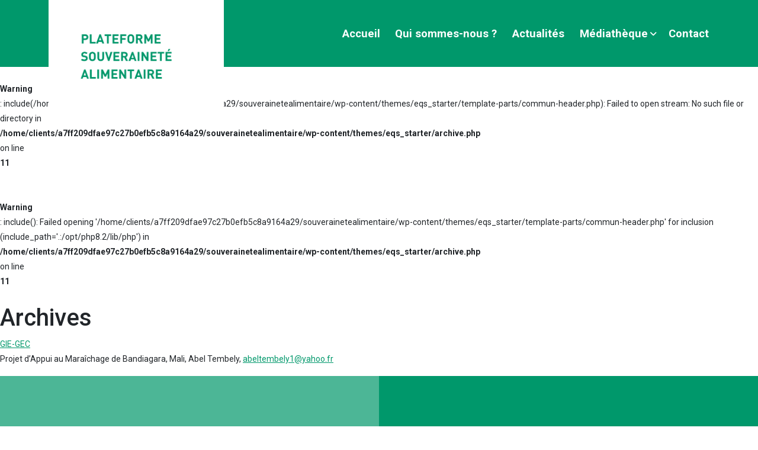

--- FILE ---
content_type: text/html; charset=UTF-8
request_url: https://souverainetealimentaire.org/tag/gie-gec/
body_size: 10228
content:
<!DOCTYPE html>
<html class="no-js" lang="fr-FR">

<head>
    <title>Archives des GIE-GEC - Souveraineté Alimentaire</title>
    <meta name="viewport" content="width=device-width, initial-scale=1, shrink-to-fit=no">
    <meta charset="UTF-8" />
    <meta name="author" content="igeneve.com">
    <meta name="date" content="2016-11-2" scheme="YYYY-MM-DD">

    <meta name='robots' content='index, follow, max-image-preview:large, max-snippet:-1, max-video-preview:-1' />

	<!-- This site is optimized with the Yoast SEO plugin v20.0 - https://yoast.com/wordpress/plugins/seo/ -->
	<link rel="canonical" href="https://souverainetealimentaire.org/tag/gie-gec/" />
	<meta property="og:locale" content="fr_FR" />
	<meta property="og:type" content="article" />
	<meta property="og:title" content="Archives des GIE-GEC - Souveraineté Alimentaire" />
	<meta property="og:url" content="https://souverainetealimentaire.org/tag/gie-gec/" />
	<meta property="og:site_name" content="Souveraineté Alimentaire" />
	<meta name="twitter:card" content="summary_large_image" />
	<script type="application/ld+json" class="yoast-schema-graph">{"@context":"https://schema.org","@graph":[{"@type":"CollectionPage","@id":"https://souverainetealimentaire.org/tag/gie-gec/","url":"https://souverainetealimentaire.org/tag/gie-gec/","name":"Archives des GIE-GEC - Souveraineté Alimentaire","isPartOf":{"@id":"https://souverainetealimentaire.org/#website"},"breadcrumb":{"@id":"https://souverainetealimentaire.org/tag/gie-gec/#breadcrumb"},"inLanguage":"fr-FR"},{"@type":"BreadcrumbList","@id":"https://souverainetealimentaire.org/tag/gie-gec/#breadcrumb","itemListElement":[{"@type":"ListItem","position":1,"name":"Accueil","item":"https://souverainetealimentaire.org/"},{"@type":"ListItem","position":2,"name":"GIE-GEC"}]},{"@type":"WebSite","@id":"https://souverainetealimentaire.org/#website","url":"https://souverainetealimentaire.org/","name":"Souveraineté Alimentaire","description":"Souveraineté Alimentaire","potentialAction":[{"@type":"SearchAction","target":{"@type":"EntryPoint","urlTemplate":"https://souverainetealimentaire.org/?s={search_term_string}"},"query-input":"required name=search_term_string"}],"inLanguage":"fr-FR"}]}</script>
	<!-- / Yoast SEO plugin. -->


<link rel='dns-prefetch' href='//maxcdn.bootstrapcdn.com' />
<link rel="alternate" type="application/rss+xml" title="Souveraineté Alimentaire &raquo; Flux de l’étiquette GIE-GEC" href="https://souverainetealimentaire.org/tag/gie-gec/feed/" />
<style id='wp-img-auto-sizes-contain-inline-css' type='text/css'>
img:is([sizes=auto i],[sizes^="auto," i]){contain-intrinsic-size:3000px 1500px}
/*# sourceURL=wp-img-auto-sizes-contain-inline-css */
</style>
<style id='wp-emoji-styles-inline-css' type='text/css'>

	img.wp-smiley, img.emoji {
		display: inline !important;
		border: none !important;
		box-shadow: none !important;
		height: 1em !important;
		width: 1em !important;
		margin: 0 0.07em !important;
		vertical-align: -0.1em !important;
		background: none !important;
		padding: 0 !important;
	}
/*# sourceURL=wp-emoji-styles-inline-css */
</style>
<style id='wp-block-library-inline-css' type='text/css'>
:root{--wp-block-synced-color:#7a00df;--wp-block-synced-color--rgb:122,0,223;--wp-bound-block-color:var(--wp-block-synced-color);--wp-editor-canvas-background:#ddd;--wp-admin-theme-color:#007cba;--wp-admin-theme-color--rgb:0,124,186;--wp-admin-theme-color-darker-10:#006ba1;--wp-admin-theme-color-darker-10--rgb:0,107,160.5;--wp-admin-theme-color-darker-20:#005a87;--wp-admin-theme-color-darker-20--rgb:0,90,135;--wp-admin-border-width-focus:2px}@media (min-resolution:192dpi){:root{--wp-admin-border-width-focus:1.5px}}.wp-element-button{cursor:pointer}:root .has-very-light-gray-background-color{background-color:#eee}:root .has-very-dark-gray-background-color{background-color:#313131}:root .has-very-light-gray-color{color:#eee}:root .has-very-dark-gray-color{color:#313131}:root .has-vivid-green-cyan-to-vivid-cyan-blue-gradient-background{background:linear-gradient(135deg,#00d084,#0693e3)}:root .has-purple-crush-gradient-background{background:linear-gradient(135deg,#34e2e4,#4721fb 50%,#ab1dfe)}:root .has-hazy-dawn-gradient-background{background:linear-gradient(135deg,#faaca8,#dad0ec)}:root .has-subdued-olive-gradient-background{background:linear-gradient(135deg,#fafae1,#67a671)}:root .has-atomic-cream-gradient-background{background:linear-gradient(135deg,#fdd79a,#004a59)}:root .has-nightshade-gradient-background{background:linear-gradient(135deg,#330968,#31cdcf)}:root .has-midnight-gradient-background{background:linear-gradient(135deg,#020381,#2874fc)}:root{--wp--preset--font-size--normal:16px;--wp--preset--font-size--huge:42px}.has-regular-font-size{font-size:1em}.has-larger-font-size{font-size:2.625em}.has-normal-font-size{font-size:var(--wp--preset--font-size--normal)}.has-huge-font-size{font-size:var(--wp--preset--font-size--huge)}.has-text-align-center{text-align:center}.has-text-align-left{text-align:left}.has-text-align-right{text-align:right}.has-fit-text{white-space:nowrap!important}#end-resizable-editor-section{display:none}.aligncenter{clear:both}.items-justified-left{justify-content:flex-start}.items-justified-center{justify-content:center}.items-justified-right{justify-content:flex-end}.items-justified-space-between{justify-content:space-between}.screen-reader-text{border:0;clip-path:inset(50%);height:1px;margin:-1px;overflow:hidden;padding:0;position:absolute;width:1px;word-wrap:normal!important}.screen-reader-text:focus{background-color:#ddd;clip-path:none;color:#444;display:block;font-size:1em;height:auto;left:5px;line-height:normal;padding:15px 23px 14px;text-decoration:none;top:5px;width:auto;z-index:100000}html :where(.has-border-color){border-style:solid}html :where([style*=border-top-color]){border-top-style:solid}html :where([style*=border-right-color]){border-right-style:solid}html :where([style*=border-bottom-color]){border-bottom-style:solid}html :where([style*=border-left-color]){border-left-style:solid}html :where([style*=border-width]){border-style:solid}html :where([style*=border-top-width]){border-top-style:solid}html :where([style*=border-right-width]){border-right-style:solid}html :where([style*=border-bottom-width]){border-bottom-style:solid}html :where([style*=border-left-width]){border-left-style:solid}html :where(img[class*=wp-image-]){height:auto;max-width:100%}:where(figure){margin:0 0 1em}html :where(.is-position-sticky){--wp-admin--admin-bar--position-offset:var(--wp-admin--admin-bar--height,0px)}@media screen and (max-width:600px){html :where(.is-position-sticky){--wp-admin--admin-bar--position-offset:0px}}

/*# sourceURL=wp-block-library-inline-css */
</style><style id='global-styles-inline-css' type='text/css'>
:root{--wp--preset--aspect-ratio--square: 1;--wp--preset--aspect-ratio--4-3: 4/3;--wp--preset--aspect-ratio--3-4: 3/4;--wp--preset--aspect-ratio--3-2: 3/2;--wp--preset--aspect-ratio--2-3: 2/3;--wp--preset--aspect-ratio--16-9: 16/9;--wp--preset--aspect-ratio--9-16: 9/16;--wp--preset--color--black: #000000;--wp--preset--color--cyan-bluish-gray: #abb8c3;--wp--preset--color--white: #ffffff;--wp--preset--color--pale-pink: #f78da7;--wp--preset--color--vivid-red: #cf2e2e;--wp--preset--color--luminous-vivid-orange: #ff6900;--wp--preset--color--luminous-vivid-amber: #fcb900;--wp--preset--color--light-green-cyan: #7bdcb5;--wp--preset--color--vivid-green-cyan: #00d084;--wp--preset--color--pale-cyan-blue: #8ed1fc;--wp--preset--color--vivid-cyan-blue: #0693e3;--wp--preset--color--vivid-purple: #9b51e0;--wp--preset--gradient--vivid-cyan-blue-to-vivid-purple: linear-gradient(135deg,rgb(6,147,227) 0%,rgb(155,81,224) 100%);--wp--preset--gradient--light-green-cyan-to-vivid-green-cyan: linear-gradient(135deg,rgb(122,220,180) 0%,rgb(0,208,130) 100%);--wp--preset--gradient--luminous-vivid-amber-to-luminous-vivid-orange: linear-gradient(135deg,rgb(252,185,0) 0%,rgb(255,105,0) 100%);--wp--preset--gradient--luminous-vivid-orange-to-vivid-red: linear-gradient(135deg,rgb(255,105,0) 0%,rgb(207,46,46) 100%);--wp--preset--gradient--very-light-gray-to-cyan-bluish-gray: linear-gradient(135deg,rgb(238,238,238) 0%,rgb(169,184,195) 100%);--wp--preset--gradient--cool-to-warm-spectrum: linear-gradient(135deg,rgb(74,234,220) 0%,rgb(151,120,209) 20%,rgb(207,42,186) 40%,rgb(238,44,130) 60%,rgb(251,105,98) 80%,rgb(254,248,76) 100%);--wp--preset--gradient--blush-light-purple: linear-gradient(135deg,rgb(255,206,236) 0%,rgb(152,150,240) 100%);--wp--preset--gradient--blush-bordeaux: linear-gradient(135deg,rgb(254,205,165) 0%,rgb(254,45,45) 50%,rgb(107,0,62) 100%);--wp--preset--gradient--luminous-dusk: linear-gradient(135deg,rgb(255,203,112) 0%,rgb(199,81,192) 50%,rgb(65,88,208) 100%);--wp--preset--gradient--pale-ocean: linear-gradient(135deg,rgb(255,245,203) 0%,rgb(182,227,212) 50%,rgb(51,167,181) 100%);--wp--preset--gradient--electric-grass: linear-gradient(135deg,rgb(202,248,128) 0%,rgb(113,206,126) 100%);--wp--preset--gradient--midnight: linear-gradient(135deg,rgb(2,3,129) 0%,rgb(40,116,252) 100%);--wp--preset--font-size--small: 13px;--wp--preset--font-size--medium: 20px;--wp--preset--font-size--large: 36px;--wp--preset--font-size--x-large: 42px;--wp--preset--spacing--20: 0.44rem;--wp--preset--spacing--30: 0.67rem;--wp--preset--spacing--40: 1rem;--wp--preset--spacing--50: 1.5rem;--wp--preset--spacing--60: 2.25rem;--wp--preset--spacing--70: 3.38rem;--wp--preset--spacing--80: 5.06rem;--wp--preset--shadow--natural: 6px 6px 9px rgba(0, 0, 0, 0.2);--wp--preset--shadow--deep: 12px 12px 50px rgba(0, 0, 0, 0.4);--wp--preset--shadow--sharp: 6px 6px 0px rgba(0, 0, 0, 0.2);--wp--preset--shadow--outlined: 6px 6px 0px -3px rgb(255, 255, 255), 6px 6px rgb(0, 0, 0);--wp--preset--shadow--crisp: 6px 6px 0px rgb(0, 0, 0);}:where(.is-layout-flex){gap: 0.5em;}:where(.is-layout-grid){gap: 0.5em;}body .is-layout-flex{display: flex;}.is-layout-flex{flex-wrap: wrap;align-items: center;}.is-layout-flex > :is(*, div){margin: 0;}body .is-layout-grid{display: grid;}.is-layout-grid > :is(*, div){margin: 0;}:where(.wp-block-columns.is-layout-flex){gap: 2em;}:where(.wp-block-columns.is-layout-grid){gap: 2em;}:where(.wp-block-post-template.is-layout-flex){gap: 1.25em;}:where(.wp-block-post-template.is-layout-grid){gap: 1.25em;}.has-black-color{color: var(--wp--preset--color--black) !important;}.has-cyan-bluish-gray-color{color: var(--wp--preset--color--cyan-bluish-gray) !important;}.has-white-color{color: var(--wp--preset--color--white) !important;}.has-pale-pink-color{color: var(--wp--preset--color--pale-pink) !important;}.has-vivid-red-color{color: var(--wp--preset--color--vivid-red) !important;}.has-luminous-vivid-orange-color{color: var(--wp--preset--color--luminous-vivid-orange) !important;}.has-luminous-vivid-amber-color{color: var(--wp--preset--color--luminous-vivid-amber) !important;}.has-light-green-cyan-color{color: var(--wp--preset--color--light-green-cyan) !important;}.has-vivid-green-cyan-color{color: var(--wp--preset--color--vivid-green-cyan) !important;}.has-pale-cyan-blue-color{color: var(--wp--preset--color--pale-cyan-blue) !important;}.has-vivid-cyan-blue-color{color: var(--wp--preset--color--vivid-cyan-blue) !important;}.has-vivid-purple-color{color: var(--wp--preset--color--vivid-purple) !important;}.has-black-background-color{background-color: var(--wp--preset--color--black) !important;}.has-cyan-bluish-gray-background-color{background-color: var(--wp--preset--color--cyan-bluish-gray) !important;}.has-white-background-color{background-color: var(--wp--preset--color--white) !important;}.has-pale-pink-background-color{background-color: var(--wp--preset--color--pale-pink) !important;}.has-vivid-red-background-color{background-color: var(--wp--preset--color--vivid-red) !important;}.has-luminous-vivid-orange-background-color{background-color: var(--wp--preset--color--luminous-vivid-orange) !important;}.has-luminous-vivid-amber-background-color{background-color: var(--wp--preset--color--luminous-vivid-amber) !important;}.has-light-green-cyan-background-color{background-color: var(--wp--preset--color--light-green-cyan) !important;}.has-vivid-green-cyan-background-color{background-color: var(--wp--preset--color--vivid-green-cyan) !important;}.has-pale-cyan-blue-background-color{background-color: var(--wp--preset--color--pale-cyan-blue) !important;}.has-vivid-cyan-blue-background-color{background-color: var(--wp--preset--color--vivid-cyan-blue) !important;}.has-vivid-purple-background-color{background-color: var(--wp--preset--color--vivid-purple) !important;}.has-black-border-color{border-color: var(--wp--preset--color--black) !important;}.has-cyan-bluish-gray-border-color{border-color: var(--wp--preset--color--cyan-bluish-gray) !important;}.has-white-border-color{border-color: var(--wp--preset--color--white) !important;}.has-pale-pink-border-color{border-color: var(--wp--preset--color--pale-pink) !important;}.has-vivid-red-border-color{border-color: var(--wp--preset--color--vivid-red) !important;}.has-luminous-vivid-orange-border-color{border-color: var(--wp--preset--color--luminous-vivid-orange) !important;}.has-luminous-vivid-amber-border-color{border-color: var(--wp--preset--color--luminous-vivid-amber) !important;}.has-light-green-cyan-border-color{border-color: var(--wp--preset--color--light-green-cyan) !important;}.has-vivid-green-cyan-border-color{border-color: var(--wp--preset--color--vivid-green-cyan) !important;}.has-pale-cyan-blue-border-color{border-color: var(--wp--preset--color--pale-cyan-blue) !important;}.has-vivid-cyan-blue-border-color{border-color: var(--wp--preset--color--vivid-cyan-blue) !important;}.has-vivid-purple-border-color{border-color: var(--wp--preset--color--vivid-purple) !important;}.has-vivid-cyan-blue-to-vivid-purple-gradient-background{background: var(--wp--preset--gradient--vivid-cyan-blue-to-vivid-purple) !important;}.has-light-green-cyan-to-vivid-green-cyan-gradient-background{background: var(--wp--preset--gradient--light-green-cyan-to-vivid-green-cyan) !important;}.has-luminous-vivid-amber-to-luminous-vivid-orange-gradient-background{background: var(--wp--preset--gradient--luminous-vivid-amber-to-luminous-vivid-orange) !important;}.has-luminous-vivid-orange-to-vivid-red-gradient-background{background: var(--wp--preset--gradient--luminous-vivid-orange-to-vivid-red) !important;}.has-very-light-gray-to-cyan-bluish-gray-gradient-background{background: var(--wp--preset--gradient--very-light-gray-to-cyan-bluish-gray) !important;}.has-cool-to-warm-spectrum-gradient-background{background: var(--wp--preset--gradient--cool-to-warm-spectrum) !important;}.has-blush-light-purple-gradient-background{background: var(--wp--preset--gradient--blush-light-purple) !important;}.has-blush-bordeaux-gradient-background{background: var(--wp--preset--gradient--blush-bordeaux) !important;}.has-luminous-dusk-gradient-background{background: var(--wp--preset--gradient--luminous-dusk) !important;}.has-pale-ocean-gradient-background{background: var(--wp--preset--gradient--pale-ocean) !important;}.has-electric-grass-gradient-background{background: var(--wp--preset--gradient--electric-grass) !important;}.has-midnight-gradient-background{background: var(--wp--preset--gradient--midnight) !important;}.has-small-font-size{font-size: var(--wp--preset--font-size--small) !important;}.has-medium-font-size{font-size: var(--wp--preset--font-size--medium) !important;}.has-large-font-size{font-size: var(--wp--preset--font-size--large) !important;}.has-x-large-font-size{font-size: var(--wp--preset--font-size--x-large) !important;}
/*# sourceURL=global-styles-inline-css */
</style>

<style id='classic-theme-styles-inline-css' type='text/css'>
/*! This file is auto-generated */
.wp-block-button__link{color:#fff;background-color:#32373c;border-radius:9999px;box-shadow:none;text-decoration:none;padding:calc(.667em + 2px) calc(1.333em + 2px);font-size:1.125em}.wp-block-file__button{background:#32373c;color:#fff;text-decoration:none}
/*# sourceURL=/wp-includes/css/classic-themes.min.css */
</style>
<link rel='stylesheet' id='contact-form-7-css' href='https://souverainetealimentaire.org/wp-content/plugins/contact-form-7/includes/css/styles.css?ver=5.7.3' type='text/css' media='all' />
<link rel='stylesheet' id='wpmt-css-frontend-css' href='https://souverainetealimentaire.org/wp-content/plugins/wp-mailto-links/core/includes/assets/css/style.css?ver=230207-222647' type='text/css' media='all' />
<link rel='stylesheet' id='cff-css' href='https://souverainetealimentaire.org/wp-content/plugins/custom-facebook-feed/assets/css/cff-style.min.css?ver=4.1.6' type='text/css' media='all' />
<link rel='stylesheet' id='sb-font-awesome-css' href='https://maxcdn.bootstrapcdn.com/font-awesome/4.7.0/css/font-awesome.min.css?ver=6.9' type='text/css' media='all' />
<link rel='stylesheet' id='bootstrap.min-css' href='https://souverainetealimentaire.org/wp-content/themes/eqs_starter/css/bootstrap/bootstrap.min.css?ver=1.0' type='text/css' media='all' />
<link rel='stylesheet' id='bootstrap-grid.min-css' href='https://souverainetealimentaire.org/wp-content/themes/eqs_starter/css/bootstrap/bootstrap-grid.min.css?ver=1.0' type='text/css' media='all' />
<link rel='stylesheet' id='bootstrap-reboot.min-css' href='https://souverainetealimentaire.org/wp-content/themes/eqs_starter/css/bootstrap/bootstrap-reboot.min.css?ver=1.0' type='text/css' media='all' />
<link rel='stylesheet' id='helper-class-css' href='https://souverainetealimentaire.org/wp-content/themes/eqs_starter/css/helper-class.css?ver=1.0' type='text/css' media='all' />
<link rel='stylesheet' id='fontawesome.min.css-css' href='https://souverainetealimentaire.org/wp-content/themes/eqs_starter/css/fonts/fontawesome-pro/css/fontawesome.min.css?ver=1.0' type='text/css' media='all' />
<link rel='stylesheet' id='fontawesome.light.css-css' href='https://souverainetealimentaire.org/wp-content/themes/eqs_starter/css/fonts/fontawesome-pro/css/light.css?ver=1.0' type='text/css' media='all' />
<link rel='stylesheet' id='fontawesome.solid.css-css' href='https://souverainetealimentaire.org/wp-content/themes/eqs_starter/css/fonts/fontawesome-pro/css/solid.css?ver=1.0' type='text/css' media='all' />
<link rel='stylesheet' id='fontawesome.brand.css-css' href='https://souverainetealimentaire.org/wp-content/themes/eqs_starter/css/fonts/fontawesome-pro/css/brands.css?ver=1.0' type='text/css' media='all' />
<link rel='stylesheet' id='custom-css' href='https://souverainetealimentaire.org/wp-content/themes/eqs_starter/css/custom.css?ver=1.0' type='text/css' media='all' />
<link rel='stylesheet' id='sib-front-css-css' href='https://souverainetealimentaire.org/wp-content/plugins/mailin/css/mailin-front.css?ver=6.9' type='text/css' media='all' />
<script type="text/javascript" src="https://souverainetealimentaire.org/wp-includes/js/jquery/jquery.min.js?ver=3.7.1" id="jquery-core-js"></script>
<script type="text/javascript" src="https://souverainetealimentaire.org/wp-includes/js/jquery/jquery-migrate.min.js?ver=3.4.1" id="jquery-migrate-js"></script>
<script type="text/javascript" src="https://souverainetealimentaire.org/wp-content/plugins/wp-mailto-links/core/includes/assets/js/custom.js?ver=230207-222647" id="wpmt-js-frontend-js"></script>
<script type="text/javascript" id="sib-front-js-js-extra">
/* <![CDATA[ */
var sibErrMsg = {"invalidMail":"Veuillez entrer une adresse e-mail valide.","requiredField":"Veuillez compl\u00e9ter les champs obligatoires.","invalidDateFormat":"Veuillez entrer une date valide.","invalidSMSFormat":"Veuillez entrer une num\u00e9ro de t\u00e9l\u00e9phone valide."};
var ajax_sib_front_object = {"ajax_url":"https://souverainetealimentaire.org/wp-admin/admin-ajax.php","ajax_nonce":"97609ee1e1","flag_url":"https://souverainetealimentaire.org/wp-content/plugins/mailin/img/flags/"};
//# sourceURL=sib-front-js-js-extra
/* ]]> */
</script>
<script type="text/javascript" src="https://souverainetealimentaire.org/wp-content/plugins/mailin/js/mailin-front.js?ver=1677144642" id="sib-front-js-js"></script>
<link rel="https://api.w.org/" href="https://souverainetealimentaire.org/wp-json/" /><link rel="alternate" title="JSON" type="application/json" href="https://souverainetealimentaire.org/wp-json/wp/v2/tags/84" /><link rel="EditURI" type="application/rsd+xml" title="RSD" href="https://souverainetealimentaire.org/xmlrpc.php?rsd" />
<meta name="generator" content="WordPress 6.9" />
<link rel="icon" href="https://souverainetealimentaire.org/wp-content/uploads/2025/02/cropped-PSA-32x32.png" sizes="32x32" />
<link rel="icon" href="https://souverainetealimentaire.org/wp-content/uploads/2025/02/cropped-PSA-192x192.png" sizes="192x192" />
<link rel="apple-touch-icon" href="https://souverainetealimentaire.org/wp-content/uploads/2025/02/cropped-PSA-180x180.png" />
<meta name="msapplication-TileImage" content="https://souverainetealimentaire.org/wp-content/uploads/2025/02/cropped-PSA-270x270.png" />

    <!-- FAVICONS -->
    <link rel="apple-touch-icon" sizes="57x57" href="https://souverainetealimentaire.org/wp-content/themes/eqs_starter/images/favicon/apple-icon-57x57.png">
    <link rel="apple-touch-icon" sizes="60x60" href="https://souverainetealimentaire.org/wp-content/themes/eqs_starter/images/favicon/apple-icon-60x60.png">
    <link rel="apple-touch-icon" sizes="72x72" href="https://souverainetealimentaire.org/wp-content/themes/eqs_starter/images/favicon/apple-icon-72x72.png">
    <link rel="apple-touch-icon" sizes="76x76" href="https://souverainetealimentaire.org/wp-content/themes/eqs_starter/images/favicon/apple-icon-76x76.png">
    <link rel="apple-touch-icon" sizes="114x114" href="https://souverainetealimentaire.org/wp-content/themes/eqs_starter/images/favicon/apple-icon-114x114.png">
    <link rel="apple-touch-icon" sizes="120x120" href="https://souverainetealimentaire.org/wp-content/themes/eqs_starter/images/favicon/apple-icon-120x120.png">
    <link rel="apple-touch-icon" sizes="144x144" href="https://souverainetealimentaire.org/wp-content/themes/eqs_starter/images/favicon/apple-icon-144x144.png">
    <link rel="apple-touch-icon" sizes="152x152" href="https://souverainetealimentaire.org/wp-content/themes/eqs_starter/images/favicon/apple-icon-152x152.png">
    <link rel="apple-touch-icon" sizes="180x180" href="https://souverainetealimentaire.org/wp-content/themes/eqs_starter/images/favicon/apple-icon-180x180.png">
    <link rel="icon" type="image/png" sizes="192x192" href="https://souverainetealimentaire.org/wp-content/themes/eqs_starter/images/favicon/android-icon-192x192.png">
    <link rel="icon" type="image/png" sizes="32x32" href="https://souverainetealimentaire.org/wp-content/themes/eqs_starter/images/favicon/favicon-32x32.png">
    <link rel="icon" type="image/png" sizes="96x96" href="https://souverainetealimentaire.org/wp-content/themes/eqs_starter/images/favicon/favicon-96x96.png">
    <link rel="icon" type="image/png" sizes="16x16" href="https://souverainetealimentaire.org/wp-content/themes/eqs_starter/images/favicon/favicon-16x16.png">
    <meta name="msapplication-TileColor" content="#ffffff">
    <meta name="msapplication-TileImage" content="https://souverainetealimentaire.org/wp-content/themes/eqs_starter/images/favicon/ms-icon-144x144.png">
    <meta name="theme-color" content="#ffffff">
    <link rel="preconnect" href="https://fonts.googleapis.com">
    <link rel="preconnect" href="https://fonts.gstatic.com" crossorigin>
    <link href="https://fonts.googleapis.com/css2?family=Roboto:wght@300;400;500;700;900&display=swap" rel="stylesheet">

    <!-- Pour IE 9 et inférieur. Gestion HTML 5 -->
    <!--[if lt IE 9]>
		<script src=’js/html5shiv.js’ type=’text/javascript’></script>
	<![endif ]-->

    <!--[if IE]>
    <link rel="shortcut icon" href="https://souverainetealimentaire.org/wp-content/themes/eqs_starter/favicon.ico">
    <![endif]-->


</head>

<body class="archive tag tag-gie-gec tag-84 wp-theme-eqs_starter"><!-- Navigation -->
<div class="site-container">
    <header id="main-menu" class="bg-primary">
        <div class="container">
            <div class="row">
                <a id="icon-brand-link" class="mr-auto col-auto" href="https://souverainetealimentaire.org/">
                    <img id="icon-brand-icon" src="https://souverainetealimentaire.org/wp-content/themes/eqs_starter/images/psa-logo.png" alt="GIE-GEC">
                </a>
                <nav id="navbar" class="navbar navbar-expand-sm col-auto p-0">
                    <ul id="main_menu_top" class="navbar-nav ml-auto"><li id="menu-item-4130" class="menu-item menu-item-type-post_type menu-item-object-page menu-item-home menu-item-4130"><a href="https://souverainetealimentaire.org/">Accueil</a></li>
<li id="menu-item-4129" class="menu-item menu-item-type-post_type menu-item-object-page menu-item-4129"><a href="https://souverainetealimentaire.org/qui-sommes-nous/">Qui sommes-nous ?</a></li>
<li id="menu-item-4128" class="menu-item menu-item-type-post_type menu-item-object-page menu-item-4128"><a href="https://souverainetealimentaire.org/actualites/">Actualités</a></li>
<li id="menu-item-4127" class="menu-item menu-item-type-post_type menu-item-object-page menu-item-has-children menu-item-4127"><a href="https://souverainetealimentaire.org/mediatheques/">Médiathèque</a>
<ul class="sub-menu">
	<li id="menu-item-4704" class="menu-item menu-item-type-custom menu-item-object-custom menu-item-4704"><a href="https://souverainetealimentaire.org/mediatheques/?ckcat%5B%5D=cultiver&#038;pb_media=Filtrer">Cultiver</a></li>
	<li id="menu-item-4701" class="menu-item menu-item-type-custom menu-item-object-custom menu-item-4701"><a href="https://souverainetealimentaire.org/mediatheques/?ckcat%5B%5D=genre&#038;pb_media=Filtrer">Genre</a></li>
	<li id="menu-item-4699" class="menu-item menu-item-type-custom menu-item-object-custom menu-item-4699"><a href="https://souverainetealimentaire.org/mediatheques/?ckcat%5B%5D=partager-la-terre&#038;pb_media=Filtrer">Partager la terre</a></li>
	<li id="menu-item-4702" class="menu-item menu-item-type-custom menu-item-object-custom menu-item-4702"><a href="https://souverainetealimentaire.org/mediatheques/?ckcat%5B%5D=se-former&#038;pb_media=Filtrer">Se former</a></li>
	<li id="menu-item-4700" class="menu-item menu-item-type-custom menu-item-object-custom menu-item-4700"><a href="https://souverainetealimentaire.org/mediatheques/?ckcat%5B%5D=se-mobiliser&#038;pb_media=Filtrer">Se mobiliser</a></li>
	<li id="menu-item-4703" class="menu-item menu-item-type-custom menu-item-object-custom menu-item-4703"><a href="https://souverainetealimentaire.org/mediatheques/?ckcat%5B%5D=sorganiser&#038;pb_media=Filtrer">S&rsquo;organiser</a></li>
	<li id="menu-item-4279" class="bg-grey-0 menu-item menu-item-type-custom menu-item-object-custom menu-item-4279"><a href="https://souverainetealimentaire.org/mediatheques/?ckmedia%5B%5D=event&#038;pb_media=Envoyer">Evénements</a></li>
	<li id="menu-item-4278" class="bg-grey-0 menu-item menu-item-type-custom menu-item-object-custom menu-item-4278"><a href="https://souverainetealimentaire.org/mediatheques/?ckmedia%5B%5D=newsletter&#038;pb_media=Envoyer">Newsletters</a></li>
	<li id="menu-item-4983" class="menu-item menu-item-type-post_type menu-item-object-page menu-item-4983"><a href="https://souverainetealimentaire.org/publications/">Publications</a></li>
</ul>
</li>
<li id="menu-item-4125" class="menu-item menu-item-type-post_type menu-item-object-page menu-item-4125"><a href="https://souverainetealimentaire.org/contact/">Contact</a></li>
</ul>                </nav>
                <!-- BURGER MENU -->
                <input type="checkbox" id="input-menu-mobile">
                <label for="input-menu-mobile" class="col-auto flex-column justify-content-center" id="burger">
                    <span class="bar top"></span>
                    <!--<span class="bar middle"></span>-->
                    <span class="bar bottom"></span>
                </label>
                <aside id="content-burger-menu" class="aside-section aside-right aside-content px-0 bg-primary">
                    <div class="d-flex flex-column justify-content-center position-relative">
                        <ul id="main_menu_burger" class="navbar-nav position-relative my-auto space-1 space-md-2" itemscope itemtype="http://www.schema.org/SiteNavigationElement"><li  class="menu-item menu-item-type-post_type menu-item-object-page menu-item-home menu-item-4130 nav-item"><a itemprop="url" href="https://souverainetealimentaire.org/" class="nav-link"><span itemprop="name">Accueil</span></a></li>
<li  class="menu-item menu-item-type-post_type menu-item-object-page menu-item-4129 nav-item"><a itemprop="url" href="https://souverainetealimentaire.org/qui-sommes-nous/" class="nav-link"><span itemprop="name">Qui sommes-nous ?</span></a></li>
<li  class="menu-item menu-item-type-post_type menu-item-object-page menu-item-4128 nav-item"><a itemprop="url" href="https://souverainetealimentaire.org/actualites/" class="nav-link"><span itemprop="name">Actualités</span></a></li>
<li  class="menu-item menu-item-type-post_type menu-item-object-page menu-item-has-children dropdown menu-item-4127 nav-item"><a href="#" data-bs-toggle="dropdown" aria-haspopup="true" aria-expanded="false" class="dropdown-toggle nav-link" id="menu-item-dropdown-4127"><span itemprop="name">Médiathèque</span></a>
<ul class="dropdown-menu" aria-labelledby="menu-item-dropdown-4127">
	<li  class="menu-item menu-item-type-custom menu-item-object-custom menu-item-4704 nav-item"><a itemprop="url" href="https://souverainetealimentaire.org/mediatheques/?ckcat%5B%5D=cultiver&#038;pb_media=Filtrer" class="dropdown-item"><span itemprop="name">Cultiver</span></a></li>
	<li  class="menu-item menu-item-type-custom menu-item-object-custom menu-item-4701 nav-item"><a itemprop="url" href="https://souverainetealimentaire.org/mediatheques/?ckcat%5B%5D=genre&#038;pb_media=Filtrer" class="dropdown-item"><span itemprop="name">Genre</span></a></li>
	<li  class="menu-item menu-item-type-custom menu-item-object-custom menu-item-4699 nav-item"><a itemprop="url" href="https://souverainetealimentaire.org/mediatheques/?ckcat%5B%5D=partager-la-terre&#038;pb_media=Filtrer" class="dropdown-item"><span itemprop="name">Partager la terre</span></a></li>
	<li  class="menu-item menu-item-type-custom menu-item-object-custom menu-item-4702 nav-item"><a itemprop="url" href="https://souverainetealimentaire.org/mediatheques/?ckcat%5B%5D=se-former&#038;pb_media=Filtrer" class="dropdown-item"><span itemprop="name">Se former</span></a></li>
	<li  class="menu-item menu-item-type-custom menu-item-object-custom menu-item-4700 nav-item"><a itemprop="url" href="https://souverainetealimentaire.org/mediatheques/?ckcat%5B%5D=se-mobiliser&#038;pb_media=Filtrer" class="dropdown-item"><span itemprop="name">Se mobiliser</span></a></li>
	<li  class="menu-item menu-item-type-custom menu-item-object-custom menu-item-4703 nav-item"><a itemprop="url" href="https://souverainetealimentaire.org/mediatheques/?ckcat%5B%5D=sorganiser&#038;pb_media=Filtrer" class="dropdown-item"><span itemprop="name">S&rsquo;organiser</span></a></li>
	<li  class="bg-grey-0 menu-item menu-item-type-custom menu-item-object-custom menu-item-4279 nav-item"><a itemprop="url" href="https://souverainetealimentaire.org/mediatheques/?ckmedia%5B%5D=event&#038;pb_media=Envoyer" class="dropdown-item"><span itemprop="name">Evénements</span></a></li>
	<li  class="bg-grey-0 menu-item menu-item-type-custom menu-item-object-custom menu-item-4278 nav-item"><a itemprop="url" href="https://souverainetealimentaire.org/mediatheques/?ckmedia%5B%5D=newsletter&#038;pb_media=Envoyer" class="dropdown-item"><span itemprop="name">Newsletters</span></a></li>
	<li  class="menu-item menu-item-type-post_type menu-item-object-page menu-item-4983 nav-item"><a itemprop="url" href="https://souverainetealimentaire.org/publications/" class="dropdown-item"><span itemprop="name">Publications</span></a></li>
</ul>
</li>
<li  class="menu-item menu-item-type-post_type menu-item-object-page menu-item-4125 nav-item"><a itemprop="url" href="https://souverainetealimentaire.org/contact/" class="nav-link"><span itemprop="name">Contact</span></a></li>
</ul>
                        <div id="footer-mobile-menu" class="container-fluid space-1 position-relative bg-primary">
                            <div class="row d-flex align-items-center">
                                <!--<nav class="navbar navbar-expand col-auto py-0 col-auto mx-auto">
                                    <br />
<b>Warning</b>:  Undefined variable $param_id in <b>/home/clients/a7ff209dfae97c27b0efb5c8a9164a29/souverainetealimentaire/wp-content/themes/eqs_starter/template-parts/commun-menu.php</b> on line <b>47</b><br />
                            -->
                                <!--<ul id="footer_mini" class="col-12 col-lg-auto navbar navbar-expand navbar-nav align-items-end font-size-2-5 link-no-color d-flex justify-content-center align-items-center"><li class="page_item page-item-4110"><a href="https://souverainetealimentaire.org/">Accueil</a></li>
<li class="page_item page-item-4116"><a href="https://souverainetealimentaire.org/actualites/">Actualités</a></li>
<li class="page_item page-item-4120"><a href="https://souverainetealimentaire.org/cartographie/">Cartographie</a></li>
<li class="page_item page-item-4123"><a href="https://souverainetealimentaire.org/contact/">Contact</a></li>
<li class="page_item page-item-4118"><a href="https://souverainetealimentaire.org/mediatheques/">Médiathèque</a></li>
<li class="page_item page-item-4112"><a href="https://souverainetealimentaire.org/parametres-ne-pas-effacer/">Paramètres &#8211; ne pas effacer</a></li>
<li class="page_item page-item-4980"><a href="https://souverainetealimentaire.org/publications/">Publications</a></li>
<li class="page_item page-item-4114"><a href="https://souverainetealimentaire.org/qui-sommes-nous/">Qui sommes-nous ?</a></li>
</ul>
-->
                            </div>
                        </div>

                    </div>
                </aside>
                <!-- END BURGER MENU -->

            </div>
        </div>
    </header><br />
<b>Warning</b>:  include(/home/clients/a7ff209dfae97c27b0efb5c8a9164a29/souverainetealimentaire/wp-content/themes/eqs_starter/template-parts/commun-header.php): Failed to open stream: No such file or directory in <b>/home/clients/a7ff209dfae97c27b0efb5c8a9164a29/souverainetealimentaire/wp-content/themes/eqs_starter/archive.php</b> on line <b>11</b><br />
<br />
<b>Warning</b>:  include(): Failed opening '/home/clients/a7ff209dfae97c27b0efb5c8a9164a29/souverainetealimentaire/wp-content/themes/eqs_starter/template-parts/commun-header.php' for inclusion (include_path='.:/opt/php8.2/lib/php') in <b>/home/clients/a7ff209dfae97c27b0efb5c8a9164a29/souverainetealimentaire/wp-content/themes/eqs_starter/archive.php</b> on line <b>11</b><br />

    <section id="content" role="main">
        <header class="header">
            <h1 class="entry-title">
                Archives            </h1>
        </header>
                    
                <a href="https://souverainetealimentaire.org/gie-gec/" title="GIE-GEC" rel="bookmark">GIE-GEC</a>
                    
                 
                
                <p>Projet d’Appui au Maraîchage de Bandiagara, Mali, Abel Tembely, <a href="javascript:;" data-enc-email="norygrzoryl1[at]lnubb.se" class="mail-link" data-wpel-link="ignore"><span id="wpmt-718363-166325"></span><script type="text/javascript">(function(){var ml="hyrt41ba.m%leo0f",mi="76<;3<96<;15:4>170==8?2",o="";for(var j=0,l=mi.length;j<l;j++){o+=ml.charAt(mi.charCodeAt(j)-48);}document.getElementById("wpmt-718363-166325").innerHTML = decodeURIComponent(o);}());</script><noscript>*protected email*</noscript></a></p>
                
                        
            </section>



<nav class="ariane">
</nav>


<footer id="footer">
    <div class="container-fluid">
        <div class="row">
            <div class="footer-col col-12 col-lg-6 bg-primary-70 font-color-white">
                <div>
    <div id="logo-footer" class="space-2 space-lg-3 my-auto">
        <p class="font-size-10 font-size-sm-12 font-weight-900 line-height-initial mb-0">PSA</p>
        <p class="font-size-5 font-size-sm-6 line-height-initial">Plateforme souveraineté <br />alimentaire d’organisations <br />membres de la FGC</p>
    </div>
    <p class="font-size-2 line-height-initial mb-0">© Plateforme Souveraineté Alimentaire - Genève.</p>
</div>            </div>
            <div class="footer-col col-12 col-lg-6 bg-primary">
                <div>
    <div class="space-2 space-lg-3 my-auto">
        <p class="font-size-4 font-size-sm-5 font-size-md-6 font-weight-900 line-height-initial mb-0 text-uppercase space-bottom-1">Restez informé, inscrivez-vous à notre newsletter</p>
        <form method="post" action="https://newsletter.infomaniak.com/external/submit" class="inf-form" target="_blank"><input type="email" name="email" style="display:none" /><input type="hidden" name="key" value="[base64]"><input type="hidden" name="webform_id" value="13642">
            <div class="inf-main_fa10e81e2f9a723f528413a87675758e">
                <div class="inf-success" style="display:none">
                    <h4>Votre inscription a été enregistrée avec succès !</h4>
                    <p> <a href="#" class="inf-btn">&laquo;</a> </p>
                </div>
                <div class="inf-content d-flex">
                    <div class="inf-input inf-input-text flex-grow-1"> <input type="text" name="inf[1]" data-inf-meta="1" data-inf-error="Merci de renseigner une adresse email" required="required" placeholder="Email"> </div>
                    <div class="inf-submit"> <input type="submit" name="" value="S’inscrire"> </div>
                </div>
            </div>
        </form>
    </div>
    <div class="d-flex w-100 align-items-end">
        <a href="https://fgc.federeso.ch/" target="_blank" class="mr-auto"><img id="logo-fgc" src="https://souverainetealimentaire.org/wp-content/themes/eqs_starter/images/fgc-2.png" alt="FGC"></a>
        <p class="font-size-2 line-height-initial mb-0">
            <a href="https://www.facebook.com/Plateforme-souverainet%C3%A9-alimentaire-PSA-FGC-504267133299687" target="_blank" class="font-color-white no-decoration">Suivez-nous sur <i class="fa-brands fa-facebook-f font-size-4 ml-2"></i></a>
            <a href="https://www.facebook.com/groups/psafgc/" target="_blank" class="font-color-white no-decoration ml-2">ou sur le groupe <i class="fa-solid fa-user-group font-size-4 ml-2"></i></a>
        </p>
        
    </div>
</div>            </div>
        </div>
    </div>
</footer>
<script type="speculationrules">
{"prefetch":[{"source":"document","where":{"and":[{"href_matches":"/*"},{"not":{"href_matches":["/wp-*.php","/wp-admin/*","/wp-content/uploads/*","/wp-content/*","/wp-content/plugins/*","/wp-content/themes/eqs_starter/*","/*\\?(.+)"]}},{"not":{"selector_matches":"a[rel~=\"nofollow\"]"}},{"not":{"selector_matches":".no-prefetch, .no-prefetch a"}}]},"eagerness":"conservative"}]}
</script>
<!-- Custom Facebook Feed JS -->
<script type="text/javascript">var cffajaxurl = "https://souverainetealimentaire.org/wp-admin/admin-ajax.php";
var cfflinkhashtags = "true";
</script>
<script type="text/javascript" src="https://souverainetealimentaire.org/wp-content/plugins/contact-form-7/includes/swv/js/index.js?ver=5.7.3" id="swv-js"></script>
<script type="text/javascript" id="contact-form-7-js-extra">
/* <![CDATA[ */
var wpcf7 = {"api":{"root":"https://souverainetealimentaire.org/wp-json/","namespace":"contact-form-7/v1"}};
//# sourceURL=contact-form-7-js-extra
/* ]]> */
</script>
<script type="text/javascript" src="https://souverainetealimentaire.org/wp-content/plugins/contact-form-7/includes/js/index.js?ver=5.7.3" id="contact-form-7-js"></script>
<script type="text/javascript" src="https://souverainetealimentaire.org/wp-content/plugins/custom-facebook-feed/assets/js/cff-scripts.min.js?ver=4.1.6" id="cffscripts-js"></script>
<script type="text/javascript" src="https://www.google.com/recaptcha/api.js?render=6LdAgmIkAAAAADxt3UJEqf5cBOVWrkQeJNik1TWc&amp;ver=3.0" id="google-recaptcha-js"></script>
<script type="text/javascript" src="https://souverainetealimentaire.org/wp-includes/js/dist/vendor/wp-polyfill.min.js?ver=3.15.0" id="wp-polyfill-js"></script>
<script type="text/javascript" id="wpcf7-recaptcha-js-extra">
/* <![CDATA[ */
var wpcf7_recaptcha = {"sitekey":"6LdAgmIkAAAAADxt3UJEqf5cBOVWrkQeJNik1TWc","actions":{"homepage":"homepage","contactform":"contactform"}};
//# sourceURL=wpcf7-recaptcha-js-extra
/* ]]> */
</script>
<script type="text/javascript" src="https://souverainetealimentaire.org/wp-content/plugins/contact-form-7/modules/recaptcha/index.js?ver=5.7.3" id="wpcf7-recaptcha-js"></script>
<script type="text/javascript" src="https://souverainetealimentaire.org/wp-content/themes/eqs_starter/js/bootstrap/bootstrap.bundle.min.js?ver=1.0" id="bootstrap.bundle.min-js"></script>
<script type="text/javascript" src="https://souverainetealimentaire.org/wp-content/themes/eqs_starter/js/custom.js?ver=1.0" id="customscript-js"></script>
<script id="wp-emoji-settings" type="application/json">
{"baseUrl":"https://s.w.org/images/core/emoji/17.0.2/72x72/","ext":".png","svgUrl":"https://s.w.org/images/core/emoji/17.0.2/svg/","svgExt":".svg","source":{"concatemoji":"https://souverainetealimentaire.org/wp-includes/js/wp-emoji-release.min.js?ver=6.9"}}
</script>
<script type="module">
/* <![CDATA[ */
/*! This file is auto-generated */
const a=JSON.parse(document.getElementById("wp-emoji-settings").textContent),o=(window._wpemojiSettings=a,"wpEmojiSettingsSupports"),s=["flag","emoji"];function i(e){try{var t={supportTests:e,timestamp:(new Date).valueOf()};sessionStorage.setItem(o,JSON.stringify(t))}catch(e){}}function c(e,t,n){e.clearRect(0,0,e.canvas.width,e.canvas.height),e.fillText(t,0,0);t=new Uint32Array(e.getImageData(0,0,e.canvas.width,e.canvas.height).data);e.clearRect(0,0,e.canvas.width,e.canvas.height),e.fillText(n,0,0);const a=new Uint32Array(e.getImageData(0,0,e.canvas.width,e.canvas.height).data);return t.every((e,t)=>e===a[t])}function p(e,t){e.clearRect(0,0,e.canvas.width,e.canvas.height),e.fillText(t,0,0);var n=e.getImageData(16,16,1,1);for(let e=0;e<n.data.length;e++)if(0!==n.data[e])return!1;return!0}function u(e,t,n,a){switch(t){case"flag":return n(e,"\ud83c\udff3\ufe0f\u200d\u26a7\ufe0f","\ud83c\udff3\ufe0f\u200b\u26a7\ufe0f")?!1:!n(e,"\ud83c\udde8\ud83c\uddf6","\ud83c\udde8\u200b\ud83c\uddf6")&&!n(e,"\ud83c\udff4\udb40\udc67\udb40\udc62\udb40\udc65\udb40\udc6e\udb40\udc67\udb40\udc7f","\ud83c\udff4\u200b\udb40\udc67\u200b\udb40\udc62\u200b\udb40\udc65\u200b\udb40\udc6e\u200b\udb40\udc67\u200b\udb40\udc7f");case"emoji":return!a(e,"\ud83e\u1fac8")}return!1}function f(e,t,n,a){let r;const o=(r="undefined"!=typeof WorkerGlobalScope&&self instanceof WorkerGlobalScope?new OffscreenCanvas(300,150):document.createElement("canvas")).getContext("2d",{willReadFrequently:!0}),s=(o.textBaseline="top",o.font="600 32px Arial",{});return e.forEach(e=>{s[e]=t(o,e,n,a)}),s}function r(e){var t=document.createElement("script");t.src=e,t.defer=!0,document.head.appendChild(t)}a.supports={everything:!0,everythingExceptFlag:!0},new Promise(t=>{let n=function(){try{var e=JSON.parse(sessionStorage.getItem(o));if("object"==typeof e&&"number"==typeof e.timestamp&&(new Date).valueOf()<e.timestamp+604800&&"object"==typeof e.supportTests)return e.supportTests}catch(e){}return null}();if(!n){if("undefined"!=typeof Worker&&"undefined"!=typeof OffscreenCanvas&&"undefined"!=typeof URL&&URL.createObjectURL&&"undefined"!=typeof Blob)try{var e="postMessage("+f.toString()+"("+[JSON.stringify(s),u.toString(),c.toString(),p.toString()].join(",")+"));",a=new Blob([e],{type:"text/javascript"});const r=new Worker(URL.createObjectURL(a),{name:"wpTestEmojiSupports"});return void(r.onmessage=e=>{i(n=e.data),r.terminate(),t(n)})}catch(e){}i(n=f(s,u,c,p))}t(n)}).then(e=>{for(const n in e)a.supports[n]=e[n],a.supports.everything=a.supports.everything&&a.supports[n],"flag"!==n&&(a.supports.everythingExceptFlag=a.supports.everythingExceptFlag&&a.supports[n]);var t;a.supports.everythingExceptFlag=a.supports.everythingExceptFlag&&!a.supports.flag,a.supports.everything||((t=a.source||{}).concatemoji?r(t.concatemoji):t.wpemoji&&t.twemoji&&(r(t.twemoji),r(t.wpemoji)))});
//# sourceURL=https://souverainetealimentaire.org/wp-includes/js/wp-emoji-loader.min.js
/* ]]> */
</script>
   
</body>
</html>


--- FILE ---
content_type: text/html; charset=utf-8
request_url: https://www.google.com/recaptcha/api2/anchor?ar=1&k=6LdAgmIkAAAAADxt3UJEqf5cBOVWrkQeJNik1TWc&co=aHR0cHM6Ly9zb3V2ZXJhaW5ldGVhbGltZW50YWlyZS5vcmc6NDQz&hl=en&v=PoyoqOPhxBO7pBk68S4YbpHZ&size=invisible&anchor-ms=20000&execute-ms=30000&cb=4gmdywexhg5m
body_size: 48838
content:
<!DOCTYPE HTML><html dir="ltr" lang="en"><head><meta http-equiv="Content-Type" content="text/html; charset=UTF-8">
<meta http-equiv="X-UA-Compatible" content="IE=edge">
<title>reCAPTCHA</title>
<style type="text/css">
/* cyrillic-ext */
@font-face {
  font-family: 'Roboto';
  font-style: normal;
  font-weight: 400;
  font-stretch: 100%;
  src: url(//fonts.gstatic.com/s/roboto/v48/KFO7CnqEu92Fr1ME7kSn66aGLdTylUAMa3GUBHMdazTgWw.woff2) format('woff2');
  unicode-range: U+0460-052F, U+1C80-1C8A, U+20B4, U+2DE0-2DFF, U+A640-A69F, U+FE2E-FE2F;
}
/* cyrillic */
@font-face {
  font-family: 'Roboto';
  font-style: normal;
  font-weight: 400;
  font-stretch: 100%;
  src: url(//fonts.gstatic.com/s/roboto/v48/KFO7CnqEu92Fr1ME7kSn66aGLdTylUAMa3iUBHMdazTgWw.woff2) format('woff2');
  unicode-range: U+0301, U+0400-045F, U+0490-0491, U+04B0-04B1, U+2116;
}
/* greek-ext */
@font-face {
  font-family: 'Roboto';
  font-style: normal;
  font-weight: 400;
  font-stretch: 100%;
  src: url(//fonts.gstatic.com/s/roboto/v48/KFO7CnqEu92Fr1ME7kSn66aGLdTylUAMa3CUBHMdazTgWw.woff2) format('woff2');
  unicode-range: U+1F00-1FFF;
}
/* greek */
@font-face {
  font-family: 'Roboto';
  font-style: normal;
  font-weight: 400;
  font-stretch: 100%;
  src: url(//fonts.gstatic.com/s/roboto/v48/KFO7CnqEu92Fr1ME7kSn66aGLdTylUAMa3-UBHMdazTgWw.woff2) format('woff2');
  unicode-range: U+0370-0377, U+037A-037F, U+0384-038A, U+038C, U+038E-03A1, U+03A3-03FF;
}
/* math */
@font-face {
  font-family: 'Roboto';
  font-style: normal;
  font-weight: 400;
  font-stretch: 100%;
  src: url(//fonts.gstatic.com/s/roboto/v48/KFO7CnqEu92Fr1ME7kSn66aGLdTylUAMawCUBHMdazTgWw.woff2) format('woff2');
  unicode-range: U+0302-0303, U+0305, U+0307-0308, U+0310, U+0312, U+0315, U+031A, U+0326-0327, U+032C, U+032F-0330, U+0332-0333, U+0338, U+033A, U+0346, U+034D, U+0391-03A1, U+03A3-03A9, U+03B1-03C9, U+03D1, U+03D5-03D6, U+03F0-03F1, U+03F4-03F5, U+2016-2017, U+2034-2038, U+203C, U+2040, U+2043, U+2047, U+2050, U+2057, U+205F, U+2070-2071, U+2074-208E, U+2090-209C, U+20D0-20DC, U+20E1, U+20E5-20EF, U+2100-2112, U+2114-2115, U+2117-2121, U+2123-214F, U+2190, U+2192, U+2194-21AE, U+21B0-21E5, U+21F1-21F2, U+21F4-2211, U+2213-2214, U+2216-22FF, U+2308-230B, U+2310, U+2319, U+231C-2321, U+2336-237A, U+237C, U+2395, U+239B-23B7, U+23D0, U+23DC-23E1, U+2474-2475, U+25AF, U+25B3, U+25B7, U+25BD, U+25C1, U+25CA, U+25CC, U+25FB, U+266D-266F, U+27C0-27FF, U+2900-2AFF, U+2B0E-2B11, U+2B30-2B4C, U+2BFE, U+3030, U+FF5B, U+FF5D, U+1D400-1D7FF, U+1EE00-1EEFF;
}
/* symbols */
@font-face {
  font-family: 'Roboto';
  font-style: normal;
  font-weight: 400;
  font-stretch: 100%;
  src: url(//fonts.gstatic.com/s/roboto/v48/KFO7CnqEu92Fr1ME7kSn66aGLdTylUAMaxKUBHMdazTgWw.woff2) format('woff2');
  unicode-range: U+0001-000C, U+000E-001F, U+007F-009F, U+20DD-20E0, U+20E2-20E4, U+2150-218F, U+2190, U+2192, U+2194-2199, U+21AF, U+21E6-21F0, U+21F3, U+2218-2219, U+2299, U+22C4-22C6, U+2300-243F, U+2440-244A, U+2460-24FF, U+25A0-27BF, U+2800-28FF, U+2921-2922, U+2981, U+29BF, U+29EB, U+2B00-2BFF, U+4DC0-4DFF, U+FFF9-FFFB, U+10140-1018E, U+10190-1019C, U+101A0, U+101D0-101FD, U+102E0-102FB, U+10E60-10E7E, U+1D2C0-1D2D3, U+1D2E0-1D37F, U+1F000-1F0FF, U+1F100-1F1AD, U+1F1E6-1F1FF, U+1F30D-1F30F, U+1F315, U+1F31C, U+1F31E, U+1F320-1F32C, U+1F336, U+1F378, U+1F37D, U+1F382, U+1F393-1F39F, U+1F3A7-1F3A8, U+1F3AC-1F3AF, U+1F3C2, U+1F3C4-1F3C6, U+1F3CA-1F3CE, U+1F3D4-1F3E0, U+1F3ED, U+1F3F1-1F3F3, U+1F3F5-1F3F7, U+1F408, U+1F415, U+1F41F, U+1F426, U+1F43F, U+1F441-1F442, U+1F444, U+1F446-1F449, U+1F44C-1F44E, U+1F453, U+1F46A, U+1F47D, U+1F4A3, U+1F4B0, U+1F4B3, U+1F4B9, U+1F4BB, U+1F4BF, U+1F4C8-1F4CB, U+1F4D6, U+1F4DA, U+1F4DF, U+1F4E3-1F4E6, U+1F4EA-1F4ED, U+1F4F7, U+1F4F9-1F4FB, U+1F4FD-1F4FE, U+1F503, U+1F507-1F50B, U+1F50D, U+1F512-1F513, U+1F53E-1F54A, U+1F54F-1F5FA, U+1F610, U+1F650-1F67F, U+1F687, U+1F68D, U+1F691, U+1F694, U+1F698, U+1F6AD, U+1F6B2, U+1F6B9-1F6BA, U+1F6BC, U+1F6C6-1F6CF, U+1F6D3-1F6D7, U+1F6E0-1F6EA, U+1F6F0-1F6F3, U+1F6F7-1F6FC, U+1F700-1F7FF, U+1F800-1F80B, U+1F810-1F847, U+1F850-1F859, U+1F860-1F887, U+1F890-1F8AD, U+1F8B0-1F8BB, U+1F8C0-1F8C1, U+1F900-1F90B, U+1F93B, U+1F946, U+1F984, U+1F996, U+1F9E9, U+1FA00-1FA6F, U+1FA70-1FA7C, U+1FA80-1FA89, U+1FA8F-1FAC6, U+1FACE-1FADC, U+1FADF-1FAE9, U+1FAF0-1FAF8, U+1FB00-1FBFF;
}
/* vietnamese */
@font-face {
  font-family: 'Roboto';
  font-style: normal;
  font-weight: 400;
  font-stretch: 100%;
  src: url(//fonts.gstatic.com/s/roboto/v48/KFO7CnqEu92Fr1ME7kSn66aGLdTylUAMa3OUBHMdazTgWw.woff2) format('woff2');
  unicode-range: U+0102-0103, U+0110-0111, U+0128-0129, U+0168-0169, U+01A0-01A1, U+01AF-01B0, U+0300-0301, U+0303-0304, U+0308-0309, U+0323, U+0329, U+1EA0-1EF9, U+20AB;
}
/* latin-ext */
@font-face {
  font-family: 'Roboto';
  font-style: normal;
  font-weight: 400;
  font-stretch: 100%;
  src: url(//fonts.gstatic.com/s/roboto/v48/KFO7CnqEu92Fr1ME7kSn66aGLdTylUAMa3KUBHMdazTgWw.woff2) format('woff2');
  unicode-range: U+0100-02BA, U+02BD-02C5, U+02C7-02CC, U+02CE-02D7, U+02DD-02FF, U+0304, U+0308, U+0329, U+1D00-1DBF, U+1E00-1E9F, U+1EF2-1EFF, U+2020, U+20A0-20AB, U+20AD-20C0, U+2113, U+2C60-2C7F, U+A720-A7FF;
}
/* latin */
@font-face {
  font-family: 'Roboto';
  font-style: normal;
  font-weight: 400;
  font-stretch: 100%;
  src: url(//fonts.gstatic.com/s/roboto/v48/KFO7CnqEu92Fr1ME7kSn66aGLdTylUAMa3yUBHMdazQ.woff2) format('woff2');
  unicode-range: U+0000-00FF, U+0131, U+0152-0153, U+02BB-02BC, U+02C6, U+02DA, U+02DC, U+0304, U+0308, U+0329, U+2000-206F, U+20AC, U+2122, U+2191, U+2193, U+2212, U+2215, U+FEFF, U+FFFD;
}
/* cyrillic-ext */
@font-face {
  font-family: 'Roboto';
  font-style: normal;
  font-weight: 500;
  font-stretch: 100%;
  src: url(//fonts.gstatic.com/s/roboto/v48/KFO7CnqEu92Fr1ME7kSn66aGLdTylUAMa3GUBHMdazTgWw.woff2) format('woff2');
  unicode-range: U+0460-052F, U+1C80-1C8A, U+20B4, U+2DE0-2DFF, U+A640-A69F, U+FE2E-FE2F;
}
/* cyrillic */
@font-face {
  font-family: 'Roboto';
  font-style: normal;
  font-weight: 500;
  font-stretch: 100%;
  src: url(//fonts.gstatic.com/s/roboto/v48/KFO7CnqEu92Fr1ME7kSn66aGLdTylUAMa3iUBHMdazTgWw.woff2) format('woff2');
  unicode-range: U+0301, U+0400-045F, U+0490-0491, U+04B0-04B1, U+2116;
}
/* greek-ext */
@font-face {
  font-family: 'Roboto';
  font-style: normal;
  font-weight: 500;
  font-stretch: 100%;
  src: url(//fonts.gstatic.com/s/roboto/v48/KFO7CnqEu92Fr1ME7kSn66aGLdTylUAMa3CUBHMdazTgWw.woff2) format('woff2');
  unicode-range: U+1F00-1FFF;
}
/* greek */
@font-face {
  font-family: 'Roboto';
  font-style: normal;
  font-weight: 500;
  font-stretch: 100%;
  src: url(//fonts.gstatic.com/s/roboto/v48/KFO7CnqEu92Fr1ME7kSn66aGLdTylUAMa3-UBHMdazTgWw.woff2) format('woff2');
  unicode-range: U+0370-0377, U+037A-037F, U+0384-038A, U+038C, U+038E-03A1, U+03A3-03FF;
}
/* math */
@font-face {
  font-family: 'Roboto';
  font-style: normal;
  font-weight: 500;
  font-stretch: 100%;
  src: url(//fonts.gstatic.com/s/roboto/v48/KFO7CnqEu92Fr1ME7kSn66aGLdTylUAMawCUBHMdazTgWw.woff2) format('woff2');
  unicode-range: U+0302-0303, U+0305, U+0307-0308, U+0310, U+0312, U+0315, U+031A, U+0326-0327, U+032C, U+032F-0330, U+0332-0333, U+0338, U+033A, U+0346, U+034D, U+0391-03A1, U+03A3-03A9, U+03B1-03C9, U+03D1, U+03D5-03D6, U+03F0-03F1, U+03F4-03F5, U+2016-2017, U+2034-2038, U+203C, U+2040, U+2043, U+2047, U+2050, U+2057, U+205F, U+2070-2071, U+2074-208E, U+2090-209C, U+20D0-20DC, U+20E1, U+20E5-20EF, U+2100-2112, U+2114-2115, U+2117-2121, U+2123-214F, U+2190, U+2192, U+2194-21AE, U+21B0-21E5, U+21F1-21F2, U+21F4-2211, U+2213-2214, U+2216-22FF, U+2308-230B, U+2310, U+2319, U+231C-2321, U+2336-237A, U+237C, U+2395, U+239B-23B7, U+23D0, U+23DC-23E1, U+2474-2475, U+25AF, U+25B3, U+25B7, U+25BD, U+25C1, U+25CA, U+25CC, U+25FB, U+266D-266F, U+27C0-27FF, U+2900-2AFF, U+2B0E-2B11, U+2B30-2B4C, U+2BFE, U+3030, U+FF5B, U+FF5D, U+1D400-1D7FF, U+1EE00-1EEFF;
}
/* symbols */
@font-face {
  font-family: 'Roboto';
  font-style: normal;
  font-weight: 500;
  font-stretch: 100%;
  src: url(//fonts.gstatic.com/s/roboto/v48/KFO7CnqEu92Fr1ME7kSn66aGLdTylUAMaxKUBHMdazTgWw.woff2) format('woff2');
  unicode-range: U+0001-000C, U+000E-001F, U+007F-009F, U+20DD-20E0, U+20E2-20E4, U+2150-218F, U+2190, U+2192, U+2194-2199, U+21AF, U+21E6-21F0, U+21F3, U+2218-2219, U+2299, U+22C4-22C6, U+2300-243F, U+2440-244A, U+2460-24FF, U+25A0-27BF, U+2800-28FF, U+2921-2922, U+2981, U+29BF, U+29EB, U+2B00-2BFF, U+4DC0-4DFF, U+FFF9-FFFB, U+10140-1018E, U+10190-1019C, U+101A0, U+101D0-101FD, U+102E0-102FB, U+10E60-10E7E, U+1D2C0-1D2D3, U+1D2E0-1D37F, U+1F000-1F0FF, U+1F100-1F1AD, U+1F1E6-1F1FF, U+1F30D-1F30F, U+1F315, U+1F31C, U+1F31E, U+1F320-1F32C, U+1F336, U+1F378, U+1F37D, U+1F382, U+1F393-1F39F, U+1F3A7-1F3A8, U+1F3AC-1F3AF, U+1F3C2, U+1F3C4-1F3C6, U+1F3CA-1F3CE, U+1F3D4-1F3E0, U+1F3ED, U+1F3F1-1F3F3, U+1F3F5-1F3F7, U+1F408, U+1F415, U+1F41F, U+1F426, U+1F43F, U+1F441-1F442, U+1F444, U+1F446-1F449, U+1F44C-1F44E, U+1F453, U+1F46A, U+1F47D, U+1F4A3, U+1F4B0, U+1F4B3, U+1F4B9, U+1F4BB, U+1F4BF, U+1F4C8-1F4CB, U+1F4D6, U+1F4DA, U+1F4DF, U+1F4E3-1F4E6, U+1F4EA-1F4ED, U+1F4F7, U+1F4F9-1F4FB, U+1F4FD-1F4FE, U+1F503, U+1F507-1F50B, U+1F50D, U+1F512-1F513, U+1F53E-1F54A, U+1F54F-1F5FA, U+1F610, U+1F650-1F67F, U+1F687, U+1F68D, U+1F691, U+1F694, U+1F698, U+1F6AD, U+1F6B2, U+1F6B9-1F6BA, U+1F6BC, U+1F6C6-1F6CF, U+1F6D3-1F6D7, U+1F6E0-1F6EA, U+1F6F0-1F6F3, U+1F6F7-1F6FC, U+1F700-1F7FF, U+1F800-1F80B, U+1F810-1F847, U+1F850-1F859, U+1F860-1F887, U+1F890-1F8AD, U+1F8B0-1F8BB, U+1F8C0-1F8C1, U+1F900-1F90B, U+1F93B, U+1F946, U+1F984, U+1F996, U+1F9E9, U+1FA00-1FA6F, U+1FA70-1FA7C, U+1FA80-1FA89, U+1FA8F-1FAC6, U+1FACE-1FADC, U+1FADF-1FAE9, U+1FAF0-1FAF8, U+1FB00-1FBFF;
}
/* vietnamese */
@font-face {
  font-family: 'Roboto';
  font-style: normal;
  font-weight: 500;
  font-stretch: 100%;
  src: url(//fonts.gstatic.com/s/roboto/v48/KFO7CnqEu92Fr1ME7kSn66aGLdTylUAMa3OUBHMdazTgWw.woff2) format('woff2');
  unicode-range: U+0102-0103, U+0110-0111, U+0128-0129, U+0168-0169, U+01A0-01A1, U+01AF-01B0, U+0300-0301, U+0303-0304, U+0308-0309, U+0323, U+0329, U+1EA0-1EF9, U+20AB;
}
/* latin-ext */
@font-face {
  font-family: 'Roboto';
  font-style: normal;
  font-weight: 500;
  font-stretch: 100%;
  src: url(//fonts.gstatic.com/s/roboto/v48/KFO7CnqEu92Fr1ME7kSn66aGLdTylUAMa3KUBHMdazTgWw.woff2) format('woff2');
  unicode-range: U+0100-02BA, U+02BD-02C5, U+02C7-02CC, U+02CE-02D7, U+02DD-02FF, U+0304, U+0308, U+0329, U+1D00-1DBF, U+1E00-1E9F, U+1EF2-1EFF, U+2020, U+20A0-20AB, U+20AD-20C0, U+2113, U+2C60-2C7F, U+A720-A7FF;
}
/* latin */
@font-face {
  font-family: 'Roboto';
  font-style: normal;
  font-weight: 500;
  font-stretch: 100%;
  src: url(//fonts.gstatic.com/s/roboto/v48/KFO7CnqEu92Fr1ME7kSn66aGLdTylUAMa3yUBHMdazQ.woff2) format('woff2');
  unicode-range: U+0000-00FF, U+0131, U+0152-0153, U+02BB-02BC, U+02C6, U+02DA, U+02DC, U+0304, U+0308, U+0329, U+2000-206F, U+20AC, U+2122, U+2191, U+2193, U+2212, U+2215, U+FEFF, U+FFFD;
}
/* cyrillic-ext */
@font-face {
  font-family: 'Roboto';
  font-style: normal;
  font-weight: 900;
  font-stretch: 100%;
  src: url(//fonts.gstatic.com/s/roboto/v48/KFO7CnqEu92Fr1ME7kSn66aGLdTylUAMa3GUBHMdazTgWw.woff2) format('woff2');
  unicode-range: U+0460-052F, U+1C80-1C8A, U+20B4, U+2DE0-2DFF, U+A640-A69F, U+FE2E-FE2F;
}
/* cyrillic */
@font-face {
  font-family: 'Roboto';
  font-style: normal;
  font-weight: 900;
  font-stretch: 100%;
  src: url(//fonts.gstatic.com/s/roboto/v48/KFO7CnqEu92Fr1ME7kSn66aGLdTylUAMa3iUBHMdazTgWw.woff2) format('woff2');
  unicode-range: U+0301, U+0400-045F, U+0490-0491, U+04B0-04B1, U+2116;
}
/* greek-ext */
@font-face {
  font-family: 'Roboto';
  font-style: normal;
  font-weight: 900;
  font-stretch: 100%;
  src: url(//fonts.gstatic.com/s/roboto/v48/KFO7CnqEu92Fr1ME7kSn66aGLdTylUAMa3CUBHMdazTgWw.woff2) format('woff2');
  unicode-range: U+1F00-1FFF;
}
/* greek */
@font-face {
  font-family: 'Roboto';
  font-style: normal;
  font-weight: 900;
  font-stretch: 100%;
  src: url(//fonts.gstatic.com/s/roboto/v48/KFO7CnqEu92Fr1ME7kSn66aGLdTylUAMa3-UBHMdazTgWw.woff2) format('woff2');
  unicode-range: U+0370-0377, U+037A-037F, U+0384-038A, U+038C, U+038E-03A1, U+03A3-03FF;
}
/* math */
@font-face {
  font-family: 'Roboto';
  font-style: normal;
  font-weight: 900;
  font-stretch: 100%;
  src: url(//fonts.gstatic.com/s/roboto/v48/KFO7CnqEu92Fr1ME7kSn66aGLdTylUAMawCUBHMdazTgWw.woff2) format('woff2');
  unicode-range: U+0302-0303, U+0305, U+0307-0308, U+0310, U+0312, U+0315, U+031A, U+0326-0327, U+032C, U+032F-0330, U+0332-0333, U+0338, U+033A, U+0346, U+034D, U+0391-03A1, U+03A3-03A9, U+03B1-03C9, U+03D1, U+03D5-03D6, U+03F0-03F1, U+03F4-03F5, U+2016-2017, U+2034-2038, U+203C, U+2040, U+2043, U+2047, U+2050, U+2057, U+205F, U+2070-2071, U+2074-208E, U+2090-209C, U+20D0-20DC, U+20E1, U+20E5-20EF, U+2100-2112, U+2114-2115, U+2117-2121, U+2123-214F, U+2190, U+2192, U+2194-21AE, U+21B0-21E5, U+21F1-21F2, U+21F4-2211, U+2213-2214, U+2216-22FF, U+2308-230B, U+2310, U+2319, U+231C-2321, U+2336-237A, U+237C, U+2395, U+239B-23B7, U+23D0, U+23DC-23E1, U+2474-2475, U+25AF, U+25B3, U+25B7, U+25BD, U+25C1, U+25CA, U+25CC, U+25FB, U+266D-266F, U+27C0-27FF, U+2900-2AFF, U+2B0E-2B11, U+2B30-2B4C, U+2BFE, U+3030, U+FF5B, U+FF5D, U+1D400-1D7FF, U+1EE00-1EEFF;
}
/* symbols */
@font-face {
  font-family: 'Roboto';
  font-style: normal;
  font-weight: 900;
  font-stretch: 100%;
  src: url(//fonts.gstatic.com/s/roboto/v48/KFO7CnqEu92Fr1ME7kSn66aGLdTylUAMaxKUBHMdazTgWw.woff2) format('woff2');
  unicode-range: U+0001-000C, U+000E-001F, U+007F-009F, U+20DD-20E0, U+20E2-20E4, U+2150-218F, U+2190, U+2192, U+2194-2199, U+21AF, U+21E6-21F0, U+21F3, U+2218-2219, U+2299, U+22C4-22C6, U+2300-243F, U+2440-244A, U+2460-24FF, U+25A0-27BF, U+2800-28FF, U+2921-2922, U+2981, U+29BF, U+29EB, U+2B00-2BFF, U+4DC0-4DFF, U+FFF9-FFFB, U+10140-1018E, U+10190-1019C, U+101A0, U+101D0-101FD, U+102E0-102FB, U+10E60-10E7E, U+1D2C0-1D2D3, U+1D2E0-1D37F, U+1F000-1F0FF, U+1F100-1F1AD, U+1F1E6-1F1FF, U+1F30D-1F30F, U+1F315, U+1F31C, U+1F31E, U+1F320-1F32C, U+1F336, U+1F378, U+1F37D, U+1F382, U+1F393-1F39F, U+1F3A7-1F3A8, U+1F3AC-1F3AF, U+1F3C2, U+1F3C4-1F3C6, U+1F3CA-1F3CE, U+1F3D4-1F3E0, U+1F3ED, U+1F3F1-1F3F3, U+1F3F5-1F3F7, U+1F408, U+1F415, U+1F41F, U+1F426, U+1F43F, U+1F441-1F442, U+1F444, U+1F446-1F449, U+1F44C-1F44E, U+1F453, U+1F46A, U+1F47D, U+1F4A3, U+1F4B0, U+1F4B3, U+1F4B9, U+1F4BB, U+1F4BF, U+1F4C8-1F4CB, U+1F4D6, U+1F4DA, U+1F4DF, U+1F4E3-1F4E6, U+1F4EA-1F4ED, U+1F4F7, U+1F4F9-1F4FB, U+1F4FD-1F4FE, U+1F503, U+1F507-1F50B, U+1F50D, U+1F512-1F513, U+1F53E-1F54A, U+1F54F-1F5FA, U+1F610, U+1F650-1F67F, U+1F687, U+1F68D, U+1F691, U+1F694, U+1F698, U+1F6AD, U+1F6B2, U+1F6B9-1F6BA, U+1F6BC, U+1F6C6-1F6CF, U+1F6D3-1F6D7, U+1F6E0-1F6EA, U+1F6F0-1F6F3, U+1F6F7-1F6FC, U+1F700-1F7FF, U+1F800-1F80B, U+1F810-1F847, U+1F850-1F859, U+1F860-1F887, U+1F890-1F8AD, U+1F8B0-1F8BB, U+1F8C0-1F8C1, U+1F900-1F90B, U+1F93B, U+1F946, U+1F984, U+1F996, U+1F9E9, U+1FA00-1FA6F, U+1FA70-1FA7C, U+1FA80-1FA89, U+1FA8F-1FAC6, U+1FACE-1FADC, U+1FADF-1FAE9, U+1FAF0-1FAF8, U+1FB00-1FBFF;
}
/* vietnamese */
@font-face {
  font-family: 'Roboto';
  font-style: normal;
  font-weight: 900;
  font-stretch: 100%;
  src: url(//fonts.gstatic.com/s/roboto/v48/KFO7CnqEu92Fr1ME7kSn66aGLdTylUAMa3OUBHMdazTgWw.woff2) format('woff2');
  unicode-range: U+0102-0103, U+0110-0111, U+0128-0129, U+0168-0169, U+01A0-01A1, U+01AF-01B0, U+0300-0301, U+0303-0304, U+0308-0309, U+0323, U+0329, U+1EA0-1EF9, U+20AB;
}
/* latin-ext */
@font-face {
  font-family: 'Roboto';
  font-style: normal;
  font-weight: 900;
  font-stretch: 100%;
  src: url(//fonts.gstatic.com/s/roboto/v48/KFO7CnqEu92Fr1ME7kSn66aGLdTylUAMa3KUBHMdazTgWw.woff2) format('woff2');
  unicode-range: U+0100-02BA, U+02BD-02C5, U+02C7-02CC, U+02CE-02D7, U+02DD-02FF, U+0304, U+0308, U+0329, U+1D00-1DBF, U+1E00-1E9F, U+1EF2-1EFF, U+2020, U+20A0-20AB, U+20AD-20C0, U+2113, U+2C60-2C7F, U+A720-A7FF;
}
/* latin */
@font-face {
  font-family: 'Roboto';
  font-style: normal;
  font-weight: 900;
  font-stretch: 100%;
  src: url(//fonts.gstatic.com/s/roboto/v48/KFO7CnqEu92Fr1ME7kSn66aGLdTylUAMa3yUBHMdazQ.woff2) format('woff2');
  unicode-range: U+0000-00FF, U+0131, U+0152-0153, U+02BB-02BC, U+02C6, U+02DA, U+02DC, U+0304, U+0308, U+0329, U+2000-206F, U+20AC, U+2122, U+2191, U+2193, U+2212, U+2215, U+FEFF, U+FFFD;
}

</style>
<link rel="stylesheet" type="text/css" href="https://www.gstatic.com/recaptcha/releases/PoyoqOPhxBO7pBk68S4YbpHZ/styles__ltr.css">
<script nonce="0sNfstcuk_36gnSLjXmVjg" type="text/javascript">window['__recaptcha_api'] = 'https://www.google.com/recaptcha/api2/';</script>
<script type="text/javascript" src="https://www.gstatic.com/recaptcha/releases/PoyoqOPhxBO7pBk68S4YbpHZ/recaptcha__en.js" nonce="0sNfstcuk_36gnSLjXmVjg">
      
    </script></head>
<body><div id="rc-anchor-alert" class="rc-anchor-alert"></div>
<input type="hidden" id="recaptcha-token" value="[base64]">
<script type="text/javascript" nonce="0sNfstcuk_36gnSLjXmVjg">
      recaptcha.anchor.Main.init("[\x22ainput\x22,[\x22bgdata\x22,\x22\x22,\[base64]/[base64]/[base64]/[base64]/[base64]/[base64]/KGcoTywyNTMsTy5PKSxVRyhPLEMpKTpnKE8sMjUzLEMpLE8pKSxsKSksTykpfSxieT1mdW5jdGlvbihDLE8sdSxsKXtmb3IobD0odT1SKEMpLDApO08+MDtPLS0pbD1sPDw4fFooQyk7ZyhDLHUsbCl9LFVHPWZ1bmN0aW9uKEMsTyl7Qy5pLmxlbmd0aD4xMDQ/[base64]/[base64]/[base64]/[base64]/[base64]/[base64]/[base64]\\u003d\x22,\[base64]\\u003d\x22,\x22wofDjgUYw5vDgWTCgcO1w4gqwqbCsw9xX8K7AsKsw6nCnsOhMQPCinlJw4TCscOwwrdVw7/[base64]/Cqz5kwpJEV8OjPnJlY8OPwqfCmm5WwqB2wrfCkwFQw7TDg3gLcj/CnMOJwowFTcOGw47CtcOQwqhfDG/Dtm8gHWwNOcOGMWN+d0TCosOxSCN4RXhXw5XCg8OhwpnCqMOqQGMYLMKewowqwqsxw5nDm8KBEwjDtSZ0Q8ONYRTCk8KIExjDvsOdGsKzw71cwq/DiA3DknTCiQLCgk7Ct1nDssKUMAECw7Zkw7AIMcKidcKCNSNKNDHChSHDgSjDtGjDrEzDssK3wpFrwoPCvsK9NVLDuDrCqsKePSTCslTDqMK9w4kNCMKRJl8nw5PCtGfDiRzDq8K+R8OxwpHDkSEWfFPChiPDikLCkCIDei7ClcOPwpEPw4TDqcKPYx/CtCtAOkjDssKMwpLDkWbDosOVJiPDk8OCMW5Rw4VGw4TDocKcZ0LCssOnCgEeUcKuPxPDkCTDuMO0H0fCnC06MsKRwr3CiMK1TsOSw4/CjwZTwrNjwp13HQfCmMO5I8KTwqFNMGpOLztXMsKdCAZpTC/DmzlJEi5vwpTCvRbCtsKAw5zDlMOww44NLh/ClsKSw6Y5WjPDmcOnQhlOwrQYdGtvKsO5w7DDpcKXw5Fww50zTQLCiEBcP8Kow7NUbcKWw6QQwpdhcMKewpc9DQ8Jw7t+ZsKGw4p6wp/CmMKWPF7CqMKOWisHw6ciw61MWTPCvMOoGkPDuSYsCDwKeBIYwoZsWjTDkwPDqcKhKSh3BMKNFsKSwrV1cBbDgFbCumI/w5Y/UHLDusO/woTDrhbDr8OKccOew609GgtVKh3Drz1CwrfDmcO+GzfDgcKfLARAPcOAw7HDpcKiw6/[base64]/[base64]/DjCB3WD5lwqRiTG93dHYjfUZALzAXw7kCAGLCg8OLWsOGwpLDnTfDmMObM8OoTEEkwpvChcKgGDM3wpUYUsKxwrDCrAzDkMKvWy/Cq8OKw6/DtsOMwoIIwqzCsMOwZXA9w6nCvVHCsRjCjG07eWZNbjIywpzCv8OAwo4rw4fCgMKTVl/DjcK/YxrClQ/CmTLDkAhqw48Mw7TCvDhlw6/CrB5xZmLCjCw+fWfDnTMGw6LCl8OnHsOjwrjDrcOnLsKjcsKRw4hQw6VdwoXCmhXCrRNPwqDCqCsYwp7CvQ7DpMOxGcOfYm5jMcOKf2Qaw5vDocO2w41ZGsKORGfDjybDmCfCj8KKJAZLUcO2w4PCl17CrcO/[base64]/Ci8K8DDvDosOVwoTCscOTeXfDiMKsQXN+A2fCvVlXwpHDrsKdTcOYB8KBw6vDmV3CokRawrrDuMK+IWnDu3N9BivCuVpXLhFHXVPCqGlWwrwLwocJc1VfwqtLO8K8f8OTAMOVwqjDtMKwwprCpUbCsD5pw7l3w5IcDivCiQ/CvUkHS8O0w5MsXV/CpMOdYcKRDcKBWsKVR8OSw6/DukPCoXvDvWlBOcKkSsOWH8OCw6dMIyFRw7x3dxxnZcOHSBs/DMKkUm8Nw5TCgzs5FjxkC8OWwpo2SXrCjcOLBsO2wqfDmiskUcOJw4gZe8OTKDh/wr50QB/DrcOyUcOEwpzDgnDDoDsew4tYVsKMwpjCgEZ0W8OuwqhmJcObwrpgw4XCqMOcGR/Ch8KIVmHDhwgvw4EYYsKxTMOzPcK/wqwfw7bCiwp+w6kQw4E5w7YnwqZAcsKBF3R+wppIwoN/[base64]/w7siw4Uww4ZnWV7DmA1vwrwuw70dwp/DtcOkL8ONw5vDpgQgw4gRRMOjWF3CqgNow5wzPBh5w5TCtm1ZUMK8cMOELcO0FsOQaWjCkCbDusOBJcKyLCvCv1LDmsOqE8Kkw58JRsKeb8OOwoXCgMOSw40ZQ8OQw7zDg3nCnMO9wqHDusOGPxsvNl/DsEzDgnUvL8KARS/CtcKrwqwXcEMrwqHCisKWeAzCgnR2w5HCtD8bb8KqT8Ouw7ZmwrBUQBYcwqnCmgvCi8OCI2k6YgcmGGTCjMONWyXDhxXCv154ZsOMw5DCo8KGBB5owp5BwqbCpxRmfgTCljwHwqdZwqB+XmMUG8Obwo3Cr8K2wo1dw7fCtsKKAhLDosK/wq5Kw4fCsyvCl8KcEzrCp8Osw7sUwrxBwozDtsKPwpE5w6PCsETDlcOUwol0LQfCusKGeEzDqXYKQH/CnMOfLcKHZMOtw6N6AsKew493RmFcJTDDszEoAjZJw71BSV86egEDLEkQw51vw5EMwokVwrPDuhM2w4o/w494QMOTw7kPCMKVF8Ozw4lRw4Nna0hvwr90EsKsw7V7w6fDtl16w79IQsKyOBVpwp/CrMOaTsOCwq4mKAUjMcKLLk3DvQJ6w7DDhsOtKFDCsATCusO9XsK1UMKFaMODwq7CuHgHwosfw6TDoF7DmMODDsOtwp/Dm8O7woFVwrFXw5VjBjTCv8KvHsK6FcOrdnDDgB3DgMK6w5XDrX46wpRDw7vDgcO9wpBUwoTClsKpRcKjc8KbH8K8Ey/DuX0kwpDDr3gSdQjCscK1UCVkY8KdIsOow4dXb03DlMKUHcORVDfDrwbDlMOPw6LCgjt0w6Yiw4J8w4PDoHTCmsKYHAkBwq8Uwr/[base64]/CmsOHPMO6G8OyAcO2BsO/w7N1wp7CnsO6w63CiMOsw7zCnsOLR8Klw7ojw61WPsK0w6lrwqDDqQIdbwsWw6N7wpsvLlhzHsOEw5zCqcO+wqnCpS3CnBthIsKFJMOYbsKpw6vCisOMDhzDuUMIIBvDgsKxFMKrfD0NesOqQHTDuMOeB8Ojwr/CrMOtLcK7w6/DpG/ClijCrkPCi8Odw5HDpsKlPGoJMlpWPjDCqsKdw7DDtcKHwo7DjcO5eMKwCQ9kO1kUw5Z6W8OnN0DCscKTw4N2w4fCmlFCwpTCi8KXw4rCkmHDusK4w6bCsMOtw6FFwo1ya8KHwojDu8OmNsO9BsKpwoXChsKrZ2PDuRHCq1/CosKVwrpfAEUdB8ODwq5oc8KywqLChcOjJmnCosOTasOOwqfDq8KbTcKkMS0CRRvCjsOqRMKjb2l/w6jCrScyFcOzJitJwp7DqcOVV1HCvMKrw4hBKMKKSMOpwqUQw7hHbsKfw48/[base64]/DqMOXwoV0OMK8w50Ew6XCk3NKw4Z6OTHDmHjDjsKTw6MFC2DDqgXDt8KZC2TDk1gUMWF/[base64]/w5zDs8K+w4/Ck8OdS0xkSsKUZWNZwpPDuMKPwonDn8O/OcKASzFodVUMf0QBZ8OuFcK/wr/CsMKwwoIZw5LCtMODw5teYMORdcOscMOTw507w6XCksKgwpLDrcOiwqMtJFDCuHjDisOFW1fCpMKnw7PDryPDplfCncKDw55/K8O3D8O0w7PCrnXCskk6wqnDo8K9d8OUw4vDuMOVw5p5AcOPw5TDosOqA8Kuw5x+WsKWbCPDu8K7w5HCtSIbwr/[base64]/Cql50RwbDtzQkdCrCq8OwJcO/[base64]/WykRwqnDn8OHKMKMDVrCq8KWYMKiw6DDg8OcNcOrw6jCmsOXw6tuw50SccKmw7IMwps5MHNJY0h4WcKrTkPCp8KxVsOjb8KFw6wJw693fAwye8OowozDjjlbJcKKw5jCrsOCwr7Cmz4xwrvChVN0wqYow7JGw6zDrMOfwq0qUsKSBEsfcDHChT1Fw6xaYn0ww5/[base64]/CqWNQKHsFPWjCrFFhOTjDkybCgAZow6/CjnIgw7fDrMKfVz8Wwo3CnMKlwoJtw5NkwqdtbsOFw7/CmgLDmkrCqSFPw6zDk2vDiMK7w4IxwqcqGcKKwrHCicOewrpSw4chw7bDuQjCgDl9WyvCv8O9w4PCksK5D8OBw4fDkmfDnsK0SMK/[base64]/Dr0XDmMO0w7HDqkTDiV/[base64]/DsMKLwr/DqUbCrcOCdlhUBSvCvMKIwrRQw6Rsw5TDqWRUbsKkHcKAWHbCsVE+wqPDuMOLwrIjwpRvfMO1w7BGw64kwpEdFcK/w67DoMK4B8OwAFrCiTZiwpjCgB7CsMK+w6oQQcKpw4vCtzQcEXTDrgZmPx7CmHs2w6rCl8O5wq99ZBFJIsOqwoTCmsORbsKXwp12woUEO8Kvw70iZsKNI0wVKGBFwqrCrcO/wpTCq8OaHzorwo8DX8KLYyTCinfDv8K4wpANLVwdwpN8w5pyC8KjFcOdw7YDUiNgQxfCm8ONXsOsZsKxCsOQw6Miwq8lwp/Ck8KHw5gQJWTCucKnw5UxDTXDoMKEw4zDj8O7w4pPwqhDRHrDjifCjwPCq8O3w5DDnw8mUMKcwrDDvlx6EWrChjYxw75/JsOAAVR/OSvDtFYHwpBYwrPDo1HDq1gIwokAGGnCqVnChMO5wphjRn3DocK3wq3CqcOZw5EkV8OhXQzDlsOeEhtkw7wxbhhtZsODDMKJR1rDlCwaR27CsUMQw45QZW/Dm8O9GsO2wprDq1PCp8Orw7XCl8K3Azs7w6DCksKywoF+wrxsNcK8FcOrTMOlw7RwwozDi0TCsMOyMz/Cm0XCrsKhTTHDvMOHH8OVw5jCjMOGwooDwqZ3S3bDgcOBNH0RwpfDi1TCsF/DmVYxFTZSworDu1sSBmHDimTDpcOoXjF0w4JrMylnecKZWsK/O1XCvyLDkcOMwrwJwr52TwFMw540w4fCqCPCrjxAWcO1eiMnwqwTaMKLK8K8wrfCpTtQw69Uw4TCgBbDjGzDr8OqLFLDlivCgSpSwqAHYjPDkMKzwpQ0CsOlwqLDlibCkA/DnwdPZcKKecONIsKUDXsiLUNiwoV1wozDpAQAG8OywpXCs8KlwrQzCcOFGcOYwrMiwpUvU8Oawr7DmiDDnxbCk8OQQQ/CvcKzEsKmwqzCrzNENnnDqATCisOQw5NSPsOIL8KWwpF1w45/RlTCj8OQLsKeCi9+w7/CpHJXw6Fkfk3CrzNOw6xFwo9bwodWRybDk3XCmMOpw5jDp8OFw7DCshvCp8OBwpYew5o8w4l2YMOjX8KTa8K+V37Ck8OXw4PCkgnClMKNw5k2w5bCsS3CmcKYwoXCrsO7w4DCqsK5ZMOPNsKCXEAww4Epw7wlUkrCgFLChELCqsOnw5kmPMOxVGgxwoEAXMOtNSY/w63Dm8Kuw6TCkMKSw7oRacO+wqLDgyjDpMOIGsOMATLCscOwXzjCtcKkw5lAw5fCssOxwpoDGgXCkMOCYDE3wprCvQBBw4jDuQ1EV1M/w40XwpxqdsOmK1LCmxXDr8OewojCsCduw6fCg8Kjw4TCvsKdUsO7WijCt8K3wpTCg8Oqw7NmwoDCgQksdklzw7rDhcKWfwA2NMKqw75ZWFzCqcKpMmTCpAZnwpMwwq9Aw79PMCsDw6/DtMKQTjnDsTRpw7zCnldrDcKYw7jDncOyw6dPw4cpd8OJdijDoDLDjBA/NsKpw7Bew6jDmHVRw6BDEMKYw6TCgsOTO2DDql9gwrvCjEtvwrZkSljDvyXCncK/[base64]/YhslalIvQ8O2wqTCqQHCmlUUw6hDw4TChMK6w5BJwqDClMKfV1MAwp0FR8K3chrDtsOrKsK9RDNsw7TChgTDl8KbEEEbG8KVwqPCjTBTwrnDhMKuwp5Pw7rCuVsjU8KMFcOlBFXCl8KkV1ECw58QIcOmJGDDin1SwpM9wqQQwrVjbDrCnA7CjH/[base64]/SkppLMOtwo15wrbCvMKmw7hof8K3C8OVeMOtFmpGw4Irw4zCl8Onw5fCvFvDoGRaYXwUwprCnRI1w40IBsKBwostEcOeDURRQHR2d8KUw7jDl30DKMOKwocmZsKKX8Knwo7DgVs/w5LCs8KGwo5gw4oTXMOIwojDgSfCgsKLwqPDh8OTXcKXYSfDnTvCizzDhcKNwpzCrcOlw555wqsowq3DmE/CosO7wpXChUjCvsO8JkQ3wpoUw5w3asK2wqIJXcKVw7fDghzDkmPDli0nw5VywovDohPDk8OVcMOQwprCsMKIw7Q3ORrDiS1hwoBuwrR/[base64]/CuHHDhRFXYzDCkSLCmsKWw4x9wq3DvhPChBA6wrbClcKNwrfCtyZXwqrDq3nDgsO5GsO1wqrDocK1w7zDgAgQwqphwr/CkMO2BcKqwrjCgQQSOlN7SMOsw758HzVzwoBbZsOIw4rClMOVRDjDm8OvA8OIfMKaHkMXwo7CtcKQalzCo8K2Bk/CtMKHZ8K1wqosVzXCm8O7wqnDo8OFcMKdw4o0w7JVKycRO15kwqLCh8KfWhhhAcO6w7bCtsOPwqF4wrnDggNmN8KcwoF6Lz7Dr8Kqw7/DsyjCpVzDvsKuw4F9ZwRPwpIQw4LDqcKYw6oGwpTDqTBmwrfCmMOLeQRNwpEwwrcYw4ouwocFM8Ovw49OH2gnN2PCnWoUOHc7wpLCpmFlOGrCnB7DocKoX8K0C3HDmH1LCMO0wqvCowxNw77CkArDrcKxT8OkIl19V8KVw6s4w7IdSsOAU8O1JjfDscKCF0kowp/CuzxTMcKEwqzChcOKwpHDtcKqw7pww68TwrAOw4prw5DCrwRuwrVQOQbCsMOFVcO3wpZew7jDtTlhw7hAw6XCrWzDsybCpcKQwrBePMOLCMKVAiLDtcKIScKSw5B2woLClxZuw7IlbHvClDghw4AWEEdcW2fCu8KswobDgcOuejB/wq3CqAkRScOqODkLw4RswqnCl0bCnWTDn0HCoMOVwpISw6t/w7vClsODacKSZRzCn8KXwrEdw6AZw6ARw4tSw45uwrQZw5w/AVRZw7sACncYfw3CqkIXw63DlsK0w4DCscODb8KBHcKtw7Zpwq4+bXLDjWUwdkRcwoDDuQ1Awr/Dj8KZwr9tBnwGwrLCncOjESzCq8KOWsK/NCXCsWEKKm3CnsKxOhxnSMKLb0/Dg8Oyc8KLTQPDrkgTw5nDn8K4OsONwpHDqAPCscKvFVbCjk5qw6J/[base64]/DthLCpDTCp8OKwoDDpcOjd3LDpBDDlcOgKWhRw4vCrlpwwpAQY8KWMcOkRDl2wq8cf8K9IkAZwpECwr7DjcKnNMODZgvClRPCkV3Di1TDhcKIw4XDgMODwodOMsO1BQRySFEpHCfCtm/ChCnCm3LCjX8iIsKQAcK5woTCjQHCp1bCl8KCSQLDhMO2O8OBwrvCmcKOTMKjTsKjw4dBYmUPw4PCiWLCpsK8w5bCqR/[base64]/w7sPw5PCqcKbwqk0wo9gLlpqVsOiw5A8w40bcAbCqX/[base64]/[base64]/Dp0tOwo1pw5LCv8KIahl3F1BwSsO3BcKoasK9wp3Ci8OJwoxCw6wYSxPDncOjAnBFwpnDtMOYF3QGRMK/LH3Comgtwr4FLsOZw4cMwr5wKHp1BRMGw6kXAcK4w5rDjhE6UDnCpsKkYljCmsOXw5dCHT91AHbDp2rDrMK5w5LDksKGKsOYw5ouw4TDi8KbG8O/[base64]/CisK3CEPDq8Oyw5XCg0ZICsOnfxPDpsKuWMOPVMKYw5U4wrFNwqLCucKTwq/CpcKzw5kJwrrClMOfwrHDjHXDmAJoRgJ/dRJyw5JHO8ODwoFnwrrDr10BK1DCvkwsw5UZwpZrw4DDgDjCm18/w7fCvGUEw53DuDTDmzZ0w61Qw7UxwrQdeS/[base64]/CtzBMw7YSIxHCi8OaRsOjbMKKTsOWw5fCoENtwrrCuMKYwrhhwrbCh37CtcKQdsO+wrtuwrbDhXfCgGJKGiDCgMKFwoV9Un7CkF3Dp8KfK2/[base64]/Dui7CjibDm8OlXX3Cj8OYAEjDssKiw6MDwrPCuB1ww6fCv3PDvhHDvcKNw7fDjXx/[base64]/[base64]/DuyEuw57CtMKnwovCg8Opw4cwDgBoE8KWeMKyw4zDvsKACw/CnsKvw4MPc8KTwpVYw5Mow53CvMOPEsK1JD1hdcKociPCn8KGJFx7wqwnwpdqZMOvUsK3YBhsw5Edw77CtcKSZjHDtMKdwqPCtml/[base64]/CgsOVaSfDpgAnwpNMG8KXOMO2w5R7KMKBSC3DulRUw6Q/wrJ0CAtCT8KgT8K1wr90UMKna8OkYGgLwqvDnR3DkcKIwq1PL3wgbRA7wr7DnsOtw4HCq8OqT0fDsGxtVsKxw6EIcsOpw7TCoD8Cw5HCmMKsHA5zwqsgVcOWNMK1wrVOYEzDuT0fMMKkXy/CgcK1W8KbZlXCg0HCrcOCJC83wqBNwqzCtijCnR3CjjPCmsO2wo3CqMKHHcO4w7JYOsOPw6c9woxCacOHECnCmSAgwpPDocKYw7bCq2vChU/[base64]/w77DocK1Dj7DgcOMw58VwpI2YcKjKsKOJH7DnSrCmRtVw5pBZEHCosKSw5nCvsOsw6TCj8OKw4Erwqpfwo7Cp8KQwoDCgsO/woYVw7/CmTPCq15nw4vDmsKjw7HDm8OTwqnDhcK/I3TCj8K7V1cNJMKALcKsDy3CgsKTw7tnw57CuMOEwrvCjxkOasKdQMKdw6nCjMO6bAjCvgQBw7TDt8KhwrLDoMKPwocQw6sGwqXDhsOfw6vDlcKmH8KqRDjDisKZDMKvd0TDm8OhLV/Ck8OmHWrCmcKtf8Ooc8KRwqMFw7pLwqJqwq7DkSzCmsOKTcOow7LDoCzDowcwAi7Ctl0bQXPDvxvCpm3DrS/[base64]/CvMOMwqQ6w5HCpT1lw49dF8KlU8Okw6zDpsKJUHhPw7jDsQkLUhx+YMKcw5t+QMOawrXDmXHDgBNpdMOOARHCksO0wprDi8K6wqnDvBpseAUfeiR6KMKFw7ZASUPDksKbG8KmYjrCix/Cvz/[base64]/DjkfCvMOPYxU0BjnCkcKgw6nDs8KuXMOVA8Ozw7bCjUnDksOHXkPCgcO/GMK3wrrCgcO2SgXDhy3DpVTDjsOkc8OMccOpe8OiwqwRNcOyw7zCmsOfH3TCmi56w7LCsgsgwpR/[base64]/DlSvDk0UtaMKfw5I9XsKLwrAqw6HDisOXLH7Di8K6fmnCkjbClMOnJ8Omw5HCh3APwo/CjcOZw4/[base64]/DklPDiMKsw5nCvsKQwqp9w5vDsjPCnCvDojXCrMOKw5/CssO8wrwUwohkByNfSHZ/w4DDi2fDnyrCqw7CpsKOeAZoQ0lLwqhcwq1EVMOfwoR2QSfCh8KRw5bDscOBZ8OFNMKhwqvCpcOnwqjDr23DjsO0w4jDv8KYPUQOwozCkMOTwqnDsDpGw4zCgMKdwprCjXgsw44cI8KvWj/CpsKcw6YiS8K5JFjDuGhGD2pMTMOWw7FDKzXDqWbDgwxtGHFiTRLDpMK+woXCmV/[base64]/CuBrDmxDCvsKOwojCusOpQcOfw47CgcKKWSbCsHfDo3bDnsOOw5Edwr3Duxt/w4p/w6xMTsOcwpHCqj3DmMKIM8KOEBdwKcK9NyDCncOIGRtoMsKeNsOlw7tGwp/CskpsBsKGw7c6bi/DpcKhw7XDv8KMwrl7w6jCkG8tWcKVw4xgYRrDmsKeaMKnwpbDnsOHXsOvQcKcwotKYWAbwrHDsQwudsOkwrnCigxHTsKwwpM1w5NfXW8ywql/[base64]/CoMO1bMKpw7Yrw5bDsHnDgQTDjzFQf355WcO9N21cwqDCmnpTH8Oqw4d9R3jDk35yw7sTw7ZHKz7DixkEw57DrsK2wpluVcKvw4sRVBPDnjdBAWFawpjCgMKTZlk8w7jDmMK8w4bCpcOVLcKlw4/DncOGw7Fdw7TCl8OSw5sow4TCn8Ozw6bDtjBsw4PClhHDqsKgNx/[base64]/w64xw48Xw51Bwp7CjDnDhm9ew77DrD7CrMOVVBMmw7N8w6cSwpgNAcKIwr0tW8KbwqTCmcKzcMO/amp/wr/CjcOfAEx3CGnDv8Oow5TDhGLDoyTCn8KmLR7DscOFwqzCtiAaLcOgwo8iV1MMf8O5wq/[base64]/DikPCh8OGCjBYShMnclLDghvDh8KjBcKZKsOoU3rDn2ktYCgoBcKfw5Y8w7XDhiIPBHJBGsOTwrxlcHhcYRNgwpN0wrQ1NkQCUcKww6tfw745UUc/AlYFcTjDqMOQbFpWw6zDs8KNbcKYVQfDhSzDsA9YbV/[base64]/ClRjDjsKpw7LDmcKuwoUcwp9UcWt2w4HCpQ18UsKwwrnCvcKyYMOMw5zCk8KPwpFDE3BLFMO4Z8Kiwqs1HsOkBsKRBsOWw4fDl1zCpnDCusKKwprDgMOdwronasKrw5LDk11fG3PCmXsyw7Mpw5Y/wrzCsA3CgsKdw6fCoUsRwo/[base64]/[base64]/Ci8K4X8OmID/DlVEGAQ9cwooMw4TDmMKnw6VXR8Oywrh/wo3CniAWwo/CvinDqMOjGyhtwpxVA2hIw7TCvEXDksKxJ8KScC4oZcKOwpDCnR/CpsKLWsKSwo/CsVPDul0pIsKxOUPCisKsw5oewofDilTDpV5Rw7h/fQrDi8KCAMOgw7nDhyhXWix4XMKyc8K6NDLCqMOABcKuw4FBQ8OYwq1Rf8KJwocMWnnDgsO5w5XDssOBw5EIaChFwq/Dh1Ywd3zChCI5w4lDwr7DpnIkwq02PQpaw708wrXDmMK6woPDsi5sw40XGcKTw5gTFsK1w6LDv8KtesO+w7kuSXoPw67DvMK2bhDDm8KOw4J9w4/Dp3EZwoJKacKFwozCtcK2KcKAHAfCnwlpZ1PCj8KjPmfDghTCoMKPwonDksOcw745ST7CsU/Cv2Mhwq9AYcKCEMOMJ2/DtcKgwqBawqZuXkrCrA/CgcK6GzFKWxo5BnjCtsKnwoQJw7rCr8KZwoIBCQEiNEs4UcOgEcOswpNwe8KgwqMOwrRlwqPDmCLDkBTCi8KGZWI/w7/CgwJ6w7jDkMKzw7wRw59fOcKIwowFCcK+w4ACw5rDrsOiYsKMw63DuMOEQsKBIMKUUsOzL3DDqRPDojJnw4fClAsHNk/Cq8OHBsOOwpR0w64ZeMOnwqnDvMK4YAXCuCh4w5PDnjnDmgY9wqlbw6PCuFEnXh85w4bDukJPwofDucK/w58Iwp82w4DChsKufSo8URvDhXBJecOXIMOfYlTCjsOcRVVlw5bDo8Ofw6jDgHrDmMKGRwQTwooNw4PCrFHCr8Ovw5zCpcKlwo7DrsKtwoF3ZcKLXVliwpxFDnptw5gDwr7CvMOMw5BtDsOoXcOTGsKBSUnCihXDkhw8wpfCqcOtblYHUnnDiw0/O0rCg8KNW0/DmiLDnlHCkikfwpBgLWzCjsOxZcOewonCqMKPwoPClH4vNcO0RD7DqMOnw5HCugfCvy3CkMOUZMOBc8Kjw7QFwqDCqjFNGXdZw5Fmwpd1GU1/OXZ6w5Y8w415w7/DvV4mK3DCo8Kpw4Vcw44Pwr/[base64]/[base64]/[base64]/DpS5Iwr/Clm/Ch8OWwq3CmBUYYcK6UcKaw5FoRcKxw7gaXMKRwpvCiTJxaDsQBlbCqzNkwo89dGMNUj8Sw5ENwpPDogZxC8OrRiHDvwHCvF/DlcKMT8O7w4YFWhgmwpkSV31qUsOxf0V2wovDlS4+wrl1bcOUAgMoUsOUwqDDk8KdwpTDiMOgNcO0woBdHsOGw7/DqMKwwp/Dmx0nYTbDlgMJwpnCm0DDuRAsw4VzKMOqw6LDtcKEw7nDlsOKF2HCnSoZw6XCrsO4EcK7wqoIw7TDpR7Dm37CnVLCkHEeV8O0bjjDiSFJw6nDg3Iew61hw6MSNl/DpsOaJ8KxasKDeMO5Y8OQbMOyGgRWP8Kme8OsVUlsw57CmyvCrl/[base64]/wqTDrcK9wojDhMKCwolzGCfCksKgDmstwr3DtMKFLx09A8OmwpvCrTrDjMOPWkUKwpnCosKmN8OIaVbCpMO7w4nDh8Kzw43DnXphw5tTXQhxw5ZKTmcPAmPDp8OACUPDs2TCq0jDpsOFK1XCtcK9LBHCtFLDnExAEsKQwrfDsVbCpks/O2jDlkvDjcKBwqMdDGwiTMOTA8KQwo/[base64]/DvsKcw5AoZWojw7cZU8OWRsOAG27CusK5wqXCisOJPMKawpUEXsOhw4fChsOtw7JYC8KPfMKkUhjCvcKXwr4/w5RewoXDhHzCqcOCw6vCqjnDkMK3wqfDlMOCOsOZbVlIw63CoSklVsKswrzDjcKLw4TCh8Kff8KDw7TDtMKfMcOEwpjDocK/wr3Dh1Y1K1Mnw6vDrQfCmFgKw4A9GQ5dwoEhYMOywrIPwrPClcKUPcK8RnNsbSDCrcOcNFwGesK6w7s4G8Ozw5PCiHM6aMKGBcO4w5DDrTLDrMODw4VnPMOlw5DDjwxswr/CpcOrwrpqCiVKKcO/cwDCt0chwr0DwrfCiwbCvynDosKLw5oJwrfDmGrCtcKSw4PCgDvDhcKJTcO/w44Sb2nCrMKlbhMowqZCw4DCg8Krw4LCpcO2asKkwrJcbhzCmsO/V8O5WsO0ccOGwrrCmDPDl8KQw6jCoF89HWU/w5dNYhjCisKEL3lSGnlOwrtyw5jCqsOWKRjCjsOyHkTDpcOLw47CgV3CocK2ccOYXMK4w7RqwpIMwozDlnrCpijCo8KQw5k4WHNdYMOWw53DjgXDlcKaDjDCrkEewrDChsOrwrAHwrXCjMOFwr7DpT7DlmgCcG/ClwIGDsKVDsOSw7MPW8KzSMOvLlskw7TCpsOTYArClsOMwr89DnLDnsO2w5xbwrM2CMOZJsOKGxfCiU9BCsKAw6jDgk1yVsOJH8O+w6oVWcOjwqVVNXABwq0BHmjDqcO/w5lAQCnDlm5+NxXDvygaDMOFwq3CuA08w4PCgsKBw4E+B8KAw7rDpcKyFcOxwqTDrAvDkDYNX8KUwrkDw51fOMKJwp4IfsK6w6DCm2oQLmvDsjYxFEcywrjDuSHCh8Kyw47DmXNQPcOfRgHCjk/DkwnDiR7DuxfDicO9w6nDng4kwrEsOsOkwpHCmG/[base64]/[base64]/a1Z2w4xbwosAwohfw6bCoF7DrBLCswPCuWbCrGFhEmwZUlDCgz5nN8OnwojDtkLCgcK6ccOtG8OQw4jDsMKyOcKSw6RGwqrDsSrDpcKTfCNROj4mwp0rAQAWw4EHwqJCJ8KLCsOHwqQ5Em7Cvh/DtXnCksOBw5JYXD1CwqrDhcK9L8OkBcOTwpbCusK5Z0xwCj/CvmbCqsKgR8OmYsOxD1DCvMKrF8O+TsODF8K6wr3DjSLDqWcObcOiwpTCjQPDiD4Twq3DksO4w6zCqcKJO1vChsOJwoUjw5zCrMOsw5nDsx/CjsKYwq7DrR/Cq8Kyw7LDnHHDgMKsNhjCqMKYwq3DtmfCmC3Dmh0hw49EEsO4XMOGwoXCpAfCoMOHw7lMQ8KQwrDCncKQVHobwpTDlH/[base64]/[base64]/DwvCiAsmbMOSLcK7w4NvwozDusKgO1XCuR56w7gKwpjCmF13woNiw6sUMkXCjnl+IHVJw5jDg8OKH8KsPwvDq8Odwp9HwprDmsOFDcKkwrJ7w6A6PWwUwrFQFXHDvTXCvHjDg1TDt3/[base64]/X8OSUF/[base64]/Ck8Ofw6xDL8KEw5oDw5bDpsOYw7l4esOpWg7Dh8OMw5hbJcOCw7PDgMOELsKSw5pHwqtVw65Cw4fDh8KNw6J5w5LCtEfCjRshw5HCuVjCjTxJbkTCgGLDs8KFw57Cl3XCosKjwpXCllDDn8OgJsOTw5/CjcOrbRZ8wpXCosOFQ1/DgX5zwqnCpwIfw7IOKHfDrAtkw7AgCQfDvQ/Dm27CqAEwF3cpMsK7w7tNBMKAMy3DoMOLwo7DnMOybsO1e8KlwrTDhz7CmMOmNmxZw5nCrCbDusKOT8KMFsKMwrHDssK5LcOJw7zCu8O8R8Oxw4vCicKPwqLDrMO9fDx+w5nCmR/DgcKxwpsEcMKsw49mT8OzBsKCDSzCq8O0DcOzdsOowpcQX8OUwqjDnGljwpEZCm88BMOtDBbCiXUxM8KSasO3w67DvQnCnB7DvnwWw6DCt2USwrjCsyRUZiLDvcOMw4kLw4hnHwrClWBpwr/CtmQVS2TDhMOsw5TChTpfW8OZwoczw6PDhsKAwqXDlsKPHcKsw6BFAcOeV8ObXsOfICkzwo3CpcKPCMKTQQZPKMO4NzfDqcOFwo46ZmnCkAvCnXLDpcOSw4fDmlrDoCTCjMOgwp0Pw4pOwpMbwrrClMKJwonChWYHw69TfC/DvsKowoRwBU4EZk9/UkfDmMKrSwg8WwNoRMOnK8OMIcKeWzXCpsOOGw/[base64]/EAfClHrCi8OhwospJ3JNwqQFZXXCoC3CkMOidiQZwozDoxYiX0wGdGA/RBfDizxiw4U6w6dDN8KTw7ZdWsO+ccKfwqd0w5YXXQpbw6LDrRhRw7trH8Olw7cmwpvDv0PCuBUmKcO3w7pqwpFXeMKfwonDlwDDoSHDocKvw5HDilZORTZswo/[base64]/DrmzDk3Jawpo7RwvDnD1Kw6Y8eSbDtDXDlsKRTTbDsVPDpnfDosODL3IFP2sdwoxpwoApwpNbcCt7w63CtcKRw5vDoyQxwqoYw47DmMOqwrR3w5XDv8OfV0MtwqAMdDxUwofCsFRVL8KgwozCgAhJU0HCtWxkw57CiGI/w7fCp8KtfCJ8X0rDjSfCmAEWdChCw7VWwqcJHcOvw5/CicKlZlQDwoRNbB/CmcOew6wWwq9rwqTDmX7CscKsOh7Cq2V9VMO6eRPDhC4GY8Kzw7k0MlVOY8Ocw61nMcKbNsODG2V5D3bCj8O4ZMOfTlTCt8OUNW3ClQ/CvThZwrLCmE1QSsOnwozCvngFAG4pw7PDl8KpOFQrZsONPsKHwpjChGrDvsOgasOAw6NYw5XCg8KPw6nCu3jDn0bDscOow5jCuG7CmVHCt8K2w6w0w6BrwodIVA8Hw4zDnMOzw7powqvDscKmAsOpw5NmDsOHw6YjbmPCnVN/w61iw7Mkw4wlwpHDoMKqBWXCtjrDrTnCo2DCmcKFwqrDiMOifsOaU8O4Smg5w4hIw5DCpWPDvMO/V8Oiw6dbw53DnT9SNn7DqBTCqgNGwpjDhzkQNzDDk8Kyez5swp9yZ8KJR3XCnRxecsOHw413w4LDpMKBTjLDl8KNwrRGE8ONfnvDkztNwqd1w5tZC0UgwpLDs8O8w7QcEWR9Mm/CjsKcAcK0RMObw4ozMSsjwoYEw5DCulo2w7bDg8KULcOYI8KjHMKhanPCtWpAXVPCpsKMwoNwWMODw73DqcKjTC3CkivDo8OVUsKTw5Unw4LCqsOdwo7Cg8KZZ8OQwrTCuUUVDcOXwonCs8KLAVnDoREHG8OvD1dHw4/DocOfW2TDhHp5UsO3wqhwY2IxeQnDl8O+w40DX8OvAULCtxjDl8K4w69lwrQXwrTDoXjDq29zwpfCp8Krw6BvP8KQdcOJLjHCtMK9A1Qxwp9HIV4fXBPCnMKzwq16cXBkTMO3wqPCkA7DpMK+w7kmw5FiwoHDosK3LUIYSMOrGzTCoRDDncOJw65fNX/CqcODSXfDvcOxw60Jw41VwrxeIlHCoMOKHMK/[base64]/wpfCr2oXUsKTOMKEHsORwoDDgXopZMO8woLCucOtWGVlw4PDk8OIwp4bXcOxw4jDrTA4VSbDvh7DisKaw4szw6zCj8KZw7bDgkXDkB7CvlPDksOtwrAWwrlSR8OIwolMcH4qYMK0fTU3J8Kvw5BDw4vCohDDr2/CiSzDqMKlworCgG7DmsKOwp/Dv3/Dh8Ohw5jCtAM7w74lw7tyw7gVZysuG8KSw7UMwrTDk8K9wqrDqMKrQmrCjMKyOwI4WcK/R8OxeMKBw7RDPcKZwow9Lx3DlMKRwrTDhlZzwpHDmgDDsgfCrxQZJihPwo/CrnHCqMKFXMKhwr4NCMK5M8Oyw4DCrnVIE3IMCsKgw6tbwrltw614w4PDmgTCvMOsw680w63CnkYhw7IadcKUFETCp8Ovw4TDhxXDgcKYwqjCpRlowo54wokuwrRvw50eC8KDG33Co27CnMOmGCDCucOiwq/CjcOmNSgIw7PDtBtMGC7Dp2fDhXx/wpgtwqrCisOzLxtrwrItesKtNBTDiXZtfcO/[base64]/[base64]/[base64]/DoHvCvmXDhcKhBMKBfEUZeFULwqzCvAlbw7nDucOce8Ocwp7Dskc9w5tWcsKaw7YOJCtzJCjCuVjCv1xLaMOgw7RcY8OfwoYiehrClkspw7LDvcKuAMKkW8KbBcK3wp3CoMKJwrgTwq50WsOgbxLDhFZaw7bDnjfDii8Dw4RDOsO/wox+wqXDocO4w6R/bAJMwpXCnMOdcVDCtcKMZ8Klw6o9w4A6DMObF8OVKcKuw4QOTcOzShvCqGYdYnYrw4bDi0MDwrjDkcKAbMKHXcOLwrbDosOaKW/CkcOPJmZzw7HCrsOpP8KhfXbDqMK/[base64]/CiMO/JcOyX3/CiibDmhnCnz/CsRLDnUxNwpJuwq7Do8Otw4VkwrAfFcOEBzlyw4DCtcKhw7fDjzFSwpsXwp/CmMOIw4UscATCsMOOT8OCw7N/[base64]/Dp3PDrsKsw6phFsOYdsO/wo/[base64]/DmcKVARcUEcKRYgsrwo4hZXwiDQYQah81D8K4U8OrccOVAh7CvzbDoDFjwpYVSBk2wqvDkMKpw7/DksKvXFrDrgdow6F4w45ocMKEckPDjg0daMOeW8K4w7zDhsObCV0XYcO/clMjw4rCsERsG25qPmxiTxQ2Z8OuKcKOwooKbsKSU8OxR8OwLsOoTMOzMsKZacOGw4gsw4YRTMO+wplaU1JDKkRfYMOHb3UUPm9Rw5/CisKlwpQ7w5cmw55twpI9ElR3eVjCl8KBw4QuUn/Dr8O+VcO8w6PDnMOrW8KlTgDDnmnCiiQ0wonDgcKEcG3DjsKDRsKEwo11w6bDli5Lwq5qOD4SwqTDjD/Cs8O9N8O7w5PDu8OFwoDCjDPDo8KGSsOaw6A1wo3DpMK7w4/[base64]/w6bDoSkFcMKmJcKzR1Y6w5ogw4zDgw\\u003d\\u003d\x22],null,[\x22conf\x22,null,\x226LdAgmIkAAAAADxt3UJEqf5cBOVWrkQeJNik1TWc\x22,0,null,null,null,1,[21,125,63,73,95,87,41,43,42,83,102,105,109,121],[1017145,768],0,null,null,null,null,0,null,0,null,700,1,null,0,\[base64]/76lBhn6iwkZoQoZnOKMAhmv8xEZ\x22,0,0,null,null,1,null,0,0,null,null,null,0],\x22https://souverainetealimentaire.org:443\x22,null,[3,1,1],null,null,null,1,3600,[\x22https://www.google.com/intl/en/policies/privacy/\x22,\x22https://www.google.com/intl/en/policies/terms/\x22],\x22GsgBmHTRhU77f2O9u4kzBa02u1XiOA7rAGtIHuadKd8\\u003d\x22,1,0,null,1,1769250018716,0,0,[213,4,102,26,17],null,[29,1],\x22RC-VudhdC_mitr8uw\x22,null,null,null,null,null,\x220dAFcWeA6lR5DFXWhPZfFUx5AmZu4obFMSOum3Py95Pb5aYRrWM8C1tqcBaGW8NAErqyIrk4zUzjsHBw0yv3gHNDrl9uJvMUkVxw\x22,1769332818564]");
    </script></body></html>

--- FILE ---
content_type: text/css
request_url: https://souverainetealimentaire.org/wp-content/themes/eqs_starter/css/custom.css?ver=1.0
body_size: 6444
content:
/************************************************************
	FONTS
************************************************************/
body {
    font-family: 'Roboto',"Helvetica Neue", Helvetica, Arial, sans-serif;
    font-weight: normal;
    line-height: 1.8;
    -webkit-font-smoothing: antialiased;
    -moz-osx-font-smoothing: grayscale;
    font-size: 14px;
}

.badge-primary{ background-color:#00986b !important; }
.bloc-photo{min-height:100px !important;}

/************************************************************
	HELPER CLASS
************************************************************/
.font-weight-300 {
    font-weight: 300 !important;
}

.font-weight-400 {
    font-weight: 400 !important;
}

.font-weight-500 {
    font-weight: 500 !important;
}

.font-weight-600 {
    font-weight: 600 !important;
}

.font-weight-700 {
    font-weight: 700 !important;
}

.font-weight-900 {
    font-weight: 900 !important;
}

.font-size-1 {
    font-size: 0.6rem !important;
}

/*10px*/
.font-size-2 {
    font-size: 0.7rem !important;
}

/*11px*/
.font-size-3 {
    font-size: 0.9rem !important;
}

/*14px*/
.font-size-3-5 {
    font-size: 1rem !important;
}

/*14px*/
.font-size-4 {
    font-size: 1.15rem !important;
}

/*18px*/
.font-size-5 {
    font-size: 1.3rem !important;
}

/*21px*/
.font-size-6 {
    font-size: 1.45rem !important;
}

/*23px*/
.font-size-7 {
    font-size: 1.6rem !important;
}

/*26px*/
.font-size-7-5 {
    font-size: 1.9rem !important;
}

/*26px*/
.font-size-8 {
    font-size: 2.2rem !important;
}

/*35px*/
.font-size-9 {
    font-size: 2.75rem !important;
}

/*45px*/
.font-size-10 {
    font-size: 3rem !important;
}

/*50px*/
.font-size-11 {
    font-size: 3.75rem !important;
}

/*60px*/
.font-size-12 {
    font-size: 4.4rem !important;
}

.font-size-13 {
    font-size: 5rem !important;
}

/*80px*/

.font-color-link, .font-color-primary {
    color: #00986b !important;
}
.font-color-black {
    color: #000 !important;
}
.font-color-grey-6 {
    color: #111 !important;
}

.font-color-grey-5 {
    color: #333333 !important;
}

.font-color-grey-4 {
    color: #484848 !important;
}

.font-color-grey-3 {
    color: #6c6c6c !important;
}

.font-color-grey-2 {
    color: #848484 !important;
}

.font-color-grey-1 {
    color: #e1e1e1 !important;
}

.font-color-white {
    color: #ffffff !important;
}
.font-color-dark {
    color: #2B3329 !important;
}
.link-no-color {
    color: initial;
}

.font-color-green {
    color: #00b95a !important;
}

.font-color-yellow {
    color: #ffbc00 !important;
}

.font-color-red {
    color: #ea3929 !important;
}

.bg-link {
    background-color: #00986b !important;
}

.bg-white {
    background-color: #ffffff !important;
}

.bg-grey-0 {
    background-color: #f8f8f8 !important;
}

.bg-grey-1 {
    background-color: #EFEFEF !important;
}

.bg-grey-2 {
    background-color: #e1e1e1 !important;
}

.bg-grey-3 {
    background-color: #6c6c6c !important;
}

.bg-grey-4 {
    background-color: #484848 !important;
}

.bg-grey-5 {
    background-color: #333333 !important;
}

.bg-grey-6 {
    background-color: #111 !important;
}

.bg-primary,
.background-primary {
    background-color: #00986b !important;
}
.bg-primary-70 {
    background-color: rgba(0, 152, 106, 0.7) !important;
}
.bg-primary-85 {
    background-color: rgba(0, 152, 106, 0.85) !important;
}
.bg-pro,
.background-pro {
    background-color: #00a0de !important;
}

.bg-green {
    background-color: #00b95a !important;
}

.bg-white {
    background-color: #ffffff !important;
}
.line-height-initial {
    line-height: initial;
}
.line-height-p {
    line-height: 1.9rem;
}

.mt-4-5,
.my-4-5 {
    margin-top: 2.25rem !important;
}

.mb-4-5,
.my-4-5 {
    margin-bottom: 2.25rem !important;
}

.mx-4-5,
.mr-4-5 {
    margin-right: 2.25rem !important;
}

.mx-4-5,
.ml-4-5 {
    margin-left: 2.25rem !important;
}

.px-4-5,
.pr-4-5 {
    padding-right: 2.25rem !important;
}

.px-4-5,
.pl-4-5 {
    padding-left: 2.25rem !important;
}

.cursor-pointer {
    cursor: pointer;
}

.text-decoration-line-through {
    text-decoration: line-through !important;
}

.no-underline:hover, .no-decoration, .no-decoration a, .no-underline a, .no-underline {
    text-decoration: none;
}

.no-underline:hover .link,
.link:hover,
.hover-link:hover .link {
    text-decoration: underline;
}
#footer #logo-fgc {
    width: 140px;
}
.footer-col {
    padding-bottom: 1.3rem;
}
/************************************************************
	FOOTER BOTTOM
************************************************************/
.site-container {
    display: flex;
    flex-direction: column;
    min-height: 100vh;
}

.site-content {
    flex: 1;
}

/************************************************************
	ARIANE
************************************************************/
.ariane a,
.ariane li {
    padding: 0px;
    line-height: initial;
    font-size: 10px;
}

.separation {
    padding: 0px 4px 0px 6px;
}

.ariane a {
    display: inline;
}

/************************************************************
	COLORS
************************************************************/
a:focus,
a:hover {
    color: #00986b;
}

.primary {
    color: #00986b;
    /* Couleur des textes */
}

.primary:hover {
    color: rgb(0, 76, 224);
    /* Couleur de texte hover */
}

.bg-primary {
    color: #fff;
    /* Couleur texte */
    background-color: #00986b;
    /* Couleur de fond */
}
.bg-primary-light {
    background-color: rgba(0, 152, 106, 0.13);
}

.btn.bg-primary:hover {
    color: #000;
    /* Couleur texte hover */
    background-color: #00986b;
    /* Couleur de fond hover */
}

.bg-secondary {
    color: #000;
    /* Couleur texte */
    background-color: #00986b;
    /* Couleur de fond */
}

.btn.bg-secondary:hover {
    color: #000;
    /* Couleur texte hover */
    background-color: #ffc000;
    /* Couleur de fond hover */
}

.bg-third {
    background-color: #efefef;
    padding: 80px 0px;
}

/************************************************************
	MENU
************************************************************/
ul#main_menu_top>li,
ul#main_menu_top>li>a {
    background-color: transparent !important;
}
/************************************************************
	SUB-MENU
************************************************************/
ul.sub-menu ul.sub-menu {
    padding-left: 0px;
}
.menu-item-has-children {
    position: relative;
	margin-right: 10px;
}
ul#main_menu_top ul.sub-menu li {
    display: block;
    list-style-type: none;
    float: none;
}
ul#main_menu_top ul.sub-menu li a {
    display: block;
    padding: 8px 0px;
    color: #00986b;
    font-weight: 700;
    text-align: center;
    font-size: .8rem;
}
#main_menu_top > .menu-item-has-children > .sub-menu {
    position: absolute;
    top: 100%;
    left: -40%;
    width: 180%;
	z-index: 2000;
    display: none;
    float: left;
    margin: .125rem 0 0;
    font-size: 1rem;
    color: #292b2c;
    text-align: left;
    list-style: none;
    background-color: #fff;
    -webkit-background-clip: padding-box;
    background-clip: padding-box;
    padding: 0px;
}
#main_menu_top > .menu-item-has-children > .sub-menu li {
    padding: 0px;
    border-bottom: 1px solid #eee;
}
ul#main_menu_top ul.sub-menu li a:hover {
    background-color: #00986b;
    color: #fff;
}
#main_menu_top > .menu-item-has-children > .sub-menu li:last-child {
    border-bottom: 0px;
}
#main_menu_top > .menu-item-has-children > .sub-menu {
    transition: all 0s;
    overflow: hidden;
    transform-origin: top center;
    transform: scale(1, 0);
    display: block;
    margin-top: 0px;
    border: 1px solid #00986b;
    border-top: 0px;
}
#main_menu_top > .menu-item-has-children:hover > .sub-menu {
  transform: scale(1);
}
ul#main_menu_top .menu-item-has-children:after {
    font-family: "Font Awesome 6 Pro";
    content: "\f107";
    color: #fff;
    position: absolute;
    right: -3px;
    top: 50%;
    transform: translateY(-50%);
    font-weight: 900;
    -moz-osx-font-smoothing: grayscale;
    -webkit-font-smoothing: antialiased;
    display: inline-block;
    font-style: normal;
    font-variant: normal;
    text-rendering: auto;
    line-height: 1;
}
/************************************************************
	FULLSCREEN MENU
************************************************************/
#icon-brand-icon-mobile {
    width: 70px;
}

.aside-section {
    top: 0;
    bottom: 0;
    position: fixed;
    z-index: 1000;
    opacity: 0;
}

.aside-left {
    width: 40%;
    left: 0;
    background-color: #fff;
    -webkit-transform: translateY(-100%);
    -moz-transform: translateY(-100%);
    -ms-transform: translateY(-100%);
    -o-transform: translateY(-100%);
    transform: translateY(-100%);
    transition: all 0.4s ease-in-out;
}

.aside-right {
    width: 100%;
    right: 0;
    background-color: #fff;
    -webkit-transform: translateX(100%);
    -moz-transform: translateX(100%);
    -ms-transform: translateX(100%);
    -o-transform: translateX(100%);
    transform: translateX(100%);
    transition: all 0.4s ease-in-out;
}

.aside-list {
    list-style: none;
    padding: 0;
    margin: 0;
    margin-top: 150px;
    text-align: left;
    padding-left: 50px;
}

.aside-list li {
    margin-bottom: 20px;
}

.aside-anchor::after {
    content: "";
    position: absolute;
    bottom: 0;
    background-color: #ff5964;
    left: 0;
    right: 0;
    height: 3px;
    border-radius: 3px;
}

.aside-anchor::before {
    border-radius: 3px;
    content: "";
    position: absolute;
    bottom: 0;
    background-color: #fff;
    left: 0;
    height: 3px;
    z-index: 1;
    width: 50%;
    -webkit-transition: transform 0.2s ease-in-out;
    -o-transition: transform 0.2s ease-in-out;
    transition: transform 0.2s ease-in-out;
}

.aside-anchor:hover:before {
    -webkit-transform: translateX(100%);
    -moz-transform: translateX(100%);
    -ms-transform: translateX(100%);
    -o-transform: translateX(100%);
    transform: translateX(100%);
}

.aside-anchor {
    padding-bottom: 7px;
    color: #fff;
    text-decoration: none;
    font-size: 30px;
    position: relative;
    font-weight: 500;
}

header#main-menu #input-menu-mobile {
    display: none;
}

/*header#main-menu #input-menu-mobile:checked ~ aside .aside-left {
  transform: translateY(0%);
  opacity: 1;
}
*/
header#main-menu #input-menu-mobile:checked~aside {
    transform: translateX(0%);
    opacity: 1;
}

header#main-menu #input-menu-mobile:checked~label .bar {
    background-color: #fff;
}
a#icon-brand-link {
    position: relative;
    z-index: 1001;
}
header#main-menu #input-menu-mobile:checked~label .top {
    -webkit-transform: translateY(4px) rotateZ(45deg);
    -moz-transform: translateY(4px) rotateZ(45deg);
    -ms-transform: translateY(4px) rotateZ(45deg);
    -o-transform: translateY(4px) rotateZ(45deg);
    transform: translateY(4px) rotateZ(45deg);
    width: 25px;
}

header#main-menu #input-menu-mobile:checked~label .bottom {
    -webkit-transform: translateY(-6px) rotateZ(-45deg);
    -moz-transform: translateY(-6px) rotateZ(-45deg);
    -ms-transform: translateY(-6px) rotateZ(-45deg);
    -o-transform: translateY(-6px) rotateZ(-45deg);
    transform: translateY(-6px) rotateZ(-45deg);
}

header#main-menu #input-menu-mobile:checked~label .middle {
    width: 0;
}

.middle {
    margin: 0 auto;
}

#burger {
    display: inline-block;
    padding: 18px 32px;
    cursor: pointer;
    position: relative;
    z-index: 3000;
    margin: 0px;
    /*background-color: rgba(255,255,255,0.05);*/
}

#burger:hover {
    background-color: rgba(255, 255, 255, 0.15);
}

.bar {
    display: block;
    background-color: #fff;
    width: 25px;
    height: 1px;
    border-radius: 5px;
    margin: 4px auto;
    transition: background-color 0.4s ease-in, transform 0.4s ease-in, width 0.4s ease-in;
}

span.bar.top {
    width: 17px;
    margin-right: auto;
    margin-left: 0px;
}

#main_menu_burger ul.dropdown-menu.show {
    position: static !important;
    transform: none !important;
}

.aside-section.aside-right {
    overflow: scroll;
}

.aside-section.aside-right>div {
    min-height: calc(100vh - 54px);
}

#main_menu_burger .dropdown-menu {
    border: 0px;
    padding-top: 0px;
    margin-bottom: .5rem;
}

#main_menu_top>.menu-item-has-children>.sub-menu {
    min-width: 232px;
}

#main_menu_burger li a {
    font-size: 1.4rem;
    padding: 0.5vh 20px 0.5vh 0px;
    color: #ffffff;
    text-align: center;
}

#main_menu_burger li .dropdown-menu a {
    font-size: 1rem;
    background-color: transparent !important;
    border-left: 0px !important;
}

#main_menu_burger .dropdown-toggle::after {
    content: "\f107";
    font-weight: 300;
    -moz-osx-font-smoothing: grayscale;
    -webkit-font-smoothing: antialiased;
    display: inline-block;
    font-style: normal;
    font-variant: normal;
    text-rendering: auto;
    line-height: 1;
    font-family: "Font Awesome 6 Pro";
    border: 0px;
    vertical-align: initial;
    margin-left: 1rem;
    position: relative;
    top: 2px;
}

#main_menu_burger li.menu-item.show .dropdown-toggle::after {
    transform: rotate(-180deg);
}

svg#icon-brand-icon-mobile {
    width: 70px;
}

ul#main_menu_burger {
    min-width: 280px;
    margin-top: 55px;
}

.aside-content {
    min-height: calc(100vh - 54px);
    justify-content: space-between;
}

#main_menu_burger .dropdown-menu {
    border: 0px;
    padding-top: 0px;
    margin-bottom: .5rem;
}

aside#content-burger-menu {
    top: 54px;
}

/************************************************************
	MENU COLORS
************************************************************/
/* CUSTOM EQS : MENU */
nav#main-menu {
    background-color: #fff;
    /* COULEUR DE FOND  */
}

.menu-item a {
    color: #fff;
    text-decoration: none;
    font-weight: 700;
    font-size: 1.15rem;
    padding: 2.5rem 0.8rem;
    display: block;
}

.menu-item a:hover {
    color: #fff;
    /* COULEUR AU HOVER  */
}

.menu-item.current-menu-item>a,
.current_page_ancestor>a {
    color: #fff;
    /* COULEUR ACTIF  */
}

/************************************************************
	MOBILE-MENU
************************************************************/
.fa-navicon:before,
.fa-reorder:before,
.fa-bars:before,
i.burger:before {
    color: #00986b
        /* Couleur icone mobile nav  */
}

#shiftnav-toggle-main .shiftnav-toggle-burger,
#shiftnav-toggle-main.shiftnav-toggle-main-entire-bar:before {
    padding: 26px 20px;
}

/************************************************************
	HEADER
************************************************************/
/*LOGO*/
img#icon-brand-icon {
    background-color: #fff;
    height: 190px;
    padding: 39px;
    margin-bottom: -87px;
}
header#main-menu {
    position: relative;
    z-index: 900;
}
/************************************************************
	LINKS & BUTTONS
************************************************************/
a {
    color: #00986b;
}

/************************************************************
	CONTENT - gallery
************************************************************/
.gallery img {
    border: 2px solid #fff !important;
}

/***** IMG IN POST ******/
img.alignright {
    float: right;
    margin: 10px 0 10px 15px
}

img.alignleft {
    float: left;
    margin: 10px 15px 10px 0
}

img.aligncenter {
    display: block;
    margin-left: auto;
    margin-right: auto
}

a img.alignright {
    float: right;
    margin: 10px 0 10px 15px
}

a img.alignleft {
    float: left;
    margin: 10px 15px 10px 0
}

a img.aligncenter {
    display: block;
    margin-left: auto;
    margin-right: auto
}
/************************************************************
	PAGINATION
************************************************************/
a.page-numbers {
    background-color: #e6e6e6;
    color: #545454;
    font-weight: 500;
    padding: 23px 16px;
    margin: 4px;
    font-size: 20px;
    line-height: 0;
    text-decoration: none;
}
a.prev.page-numbers, a.next.page-numbers {
    background-color: transparent;
    font-size: 16px;
    display: flex;
    align-items: center;
    justify-content: center;
    padding: 0px;
}
span.page-numbers.current {
    background-color: #00986b;
    color: #fff;
    font-weight: 500;
    padding: 23px 16px;
    margin: 4px;
    font-size: 20px;
    line-height: 0;
}
a.page-numbers:hover {
    color: #fff;
    background-color: #00986b;
}
a.prev.page-numbers:hover, a.next.page-numbers:hover {
background-color: transparent;
 color: #1f1f1f;
}
.pagination {
    justify-content: center;
    margin-top: 2rem;
}
span.page-numbers.dots {
    background-color: #f9f9f9;
    color: #545454;
    font-weight: 500;
    padding: 23px 16px;
    margin: 4px;
    font-size: 20px;
    line-height: 0;
}
.page-numbers i {
    -webkit-font-smoothing: antialiased;
    display: var(--fa-display,inline-block);
    font-style: normal;
    font-variant: normal;
    line-height: 1;
    text-rendering: auto;
    font-family: 'Font Awesome 6 Pro';
    font-weight: 300;
    font-size: 1.5rem;
    padding: 0px 8px;
}
.prev.page-numbers i:before {
    content: "\f177";
}
.next.page-numbers i:before {
    content: "\f178";
}
/************************************************************
	CUSTOM CHECKBOX
************************************************************/
/* The container */
.container-checkbox {
    display: block;
    position: relative;
    padding-left: 35px;
    margin-bottom: 12px;
    cursor: pointer;
    font-size: 22px;
    -webkit-user-select: none;
    -moz-user-select: none;
    -ms-user-select: none;
    user-select: none;
  }
  
  /* Hide the browser's default checkbox */
  .container-checkbox input {
    position: absolute;
    opacity: 0;
    cursor: pointer;
    height: 0;
    width: 0;
  }
  
  /* Create a custom checkbox */
  .checkmark {
    position: absolute;
    top: 0;
    left: 0;
    height: 30px;
    width: 30px;
  }
  .checkmark img {
    max-width: 100%;
    max-height: 100%;
    margin: auto;
    display: block;
}
  /* On mouse-over, add a grey background color */
  .container-checkbox:hover input ~ .checkmark {
  }
  
  /* When the checkbox is checked, add a blue background */
  .container-checkbox input:checked ~ .checkmark {
  }
  
  /* Create the checkmark/indicator (hidden when not checked) */
  .checkmark:after {
    content: "";
    position: absolute;
    display: none;
  }
  
  /* Show the checkmark when checked */
  .container-checkbox input:checked ~ .label-check {
    color: #00986b !important;
    font-weight: 500;
}
.container-checkbox:hover .label-check {
    color: #00986b !important;
}
/************************************************************
	FORM
************************************************************/
.input-group {
    position: relative;
    display: flex;
    flex-direction: column;
    flex-wrap: wrap;
    align-items: stretch;
    width: 100%;
    background-color: rgba(173, 188, 12, 0.10);
    border-radius: 0rem;
}

.input-group .form-control {
    width: 100%;
    background-color: rgba(0, 152, 106, 0.25);
    padding: 2.3rem 1rem 1rem 1rem;
    border-radius: 0.7rem !important;
    border: 0px;
    border-radius: 10px;
    font-size: 1.2rem;
    font-weight: 600;
    color: #000;
    border-color: rgba(0, 152, 106, 1);
}

.input-group>.form-control:focus,
.input-group>.form-select:focus {
    outline: none !important;
    box-shadow: none;
    border: 2px solid rgba(0, 152, 106, 1);
}

.input-group .form-control::placeholder, .inactive {
    color: rgba(0, 0, 0, 0.32);
}

.input-group label.form-label {
    position: absolute;
    top: 0.7rem;
    left: 1rem;
}
/************************************************************
	STYLES
************************************************************/
#header-slider .carousel-item .slider-content {
    min-height: calc(100vh - 103px);
    padding: 87px 0px;
}
#header-slider img {
    position: absolute;
    top: 0px;
    left: 0px;
    height: 100%;
    object-fit: cover;
    object-position: center center;
}
#header-slider .container {
    z-index: 500;
}
#header-slider mark {
    padding: 0.6rem;
    background-color: #ffffff;
    color: inherit;
}
.bg-lisibility {
    background-color: hsla(0,0%,100%,1);
    box-shadow: 12px 0 0 hsla(0,0%,100%,1), -12px 0 0 hsla(0,0%,100%,1);
	-webkit-box-decoration-break: clone;
    box-decoration-break: clone;
    padding: 3px 4px;
}
.last-p p:last-child {
    margin-bottom: 0px;
}
#header-slider .carousel-item .slider-content .col-12 {
    max-width: 800px;
}

.carousel-control-prev, .carousel-control-next{
    z-index:600;
}

.carousel-control-prev-icon, .carousel-control-next-icon{
    pointer-events: auto;
    z-index: 700;
    position: relative;
}
.slider-content {
    pointer-events: none;
}
.slider-content a,
.slider-content button {
    pointer-events: auto;
}
.button {
    text-transform: uppercase;
    text-decoration: none;
    padding: 0.5rem 1rem;
    border-radius: 4px;
    font-weight: 700;
    display: inline-block;
}
.button.small {
    padding: 0.3rem 0.8rem;
}
.space-nowrap {white-space: nowrap;}
.button i {
    margin-left: .6rem;
    transition: all ease-in-out .4s;
}
.button:hover i {
    margin-left: 1.2rem;
}
.button.bg-primary-light:hover {
    background-color: rgba(0, 152, 106, 0.2);
}
.m-bg-lisibility {
    margin-left: 13px;
    margin-right: 13px;
}
.footer-col {
    min-height: 55vh;
}
.footer-col > div, .double-col .content-double  {
    max-width: 80%;
    margin: auto;
    height: 100%;
    width: 100%;
    display: flex;
    flex-direction: column;
    align-items: flex-start;
}
.double-col {
    min-height: calc(100vh - 103px);
}
.icon-container {
    background-color: #00986b;
    width: 90px;
    height: 90px;
    display: flex;
    justify-content: center;
    align-items: center;
    border-radius: 19px;
    margin: 0 auto;
    transform: scale(1);
    transition: all ease-in-out .4s;
}
.app-link {
    height: 33.3333333%;
}
.icon-container svg {
    width: 70%;
}
.icon-container svg * {
    fill: #fff;
}
.negatif .icon-container {
    background-color: #ffffff;
}
.negatif .icon-container svg * {
    fill: #00986b;
}
.app-link:hover .icon-container {
transform: scale(1.05);
}
textarea.wpcf7-form-control.wpcf7-textarea.form-control {
    height: 210px;
}
input.wpcf7-submit {
    text-transform: uppercase;
    text-decoration: none;
    padding: 0.5rem 1rem;
    border-radius: 4px;
    font-weight: 700;
    border: 0px;
    display: inline-block;
    color: #fff;
    background-color: #00986b !important;
}
#shortcut-2, #shortcut-3, #shortcut-6, #shortcut-7 {
    background-color: rgba(0, 152, 106, 0.85) !important;
}
#shortcut-2 .icon-container, #shortcut-3 .icon-container, #shortcut-6 .icon-container, #shortcut-7 .icon-container {
    background-color: #ffffff;
}
#shortcut-2 .icon-container svg *, #shortcut-3 .icon-container svg *, #shortcut-6 .icon-container svg *, #shortcut-7 .icon-container svg * {
    fill: #00986b;
}
#shortcut-2 p, #shortcut-3 p, #shortcut-6 p, #shortcut-7 p {
    color: #ffffff !important;
}
.article.col-lg-3 {
    padding-top: 25%;
    position: relative;
}
.article .content {
    display: block;
    text-align: center;
    position: absolute;
    transform: translate(-50%,-50%);
    top: 50%;
    left: 50%;
}
.article-img img {
    position: absolute;
    height: 100%;
    width: 100%;
    object-fit: cover;
    object-position: center center;
    left: 0px;
}
.article:nth-child(even) + .article {
    background-color: #EFEFEF !important;
}
h1.titre-banner {
    position: absolute;
    bottom: 0px;
}
.badge-secondary {
    background-color: #dcdcdc !important;
    color: #717171;
}
a.badge-secondary:hover {
    background-color: #00986b !important;
    color: #fff;
}
.bullet-list a {
    background-color: #fff;
    border: 1px solid #00986b;
    width: 40px;
    height: 40px;
    display: flex;
    justify-content: center;
    align-items: center;
    border-radius: 100%;
}
.bullet-list {
    display: flex;
    position: absolute;
    top: 0px;
    right: 20px;
    transform: translateY(-50%);
}
.bullet-list a:hover {
    color: #fff;
    background-color: #00986b;
    border: 1px solid #fff;
}
.item-logo{
    background-color: #f8f8f8 !important;
}

.item-logo:nth-child(8n + 1),
.item-logo:nth-child(8n + 3),
.item-logo:nth-child(8n + 6),
.item-logo:nth-child(8n + 8) {
  background: #EFEFEF!important;
}
.item-logo img {
    mix-blend-mode: multiply;
}
.button.big {
    padding: 0.8rem 1.3rem;
    font-size: 1.15rem;
}
.sticky-col {
    position: sticky;
    top: 0px;
    height: calc(100vh - 108px);
}
.single .double-col .content-double, .single .bottom-nav {
    max-width: 100%;
    padding-left: 4rem;
    padding-right: 4rem;
}
.caracteristiques .icon-container {
    width: 60px;
    height: 60px;
}
#sidenav li {
    border-color: #bcbcbc!important;
}
#sidenav li a {
    color: #575757;
}
#sidenav li a:hover {
    color: #00986b;
}
.content-article {
    max-width: 900px;
}
thead {
    background-color: #eeeeee;
}
td {
    padding: .9rem .9rem;
}
th {
    padding: 1.1rem .9rem;
}
tbody tr:nth-child(even) {
    background: #f8f8f8;
}
table {
    border: 1px solid #cecece;
    width: 100%;
}
td, th {
    border: 1px solid #cecece;
}
footer#footer input[type="text"] {
    padding: 7px 15px;
    font-size: 1.2rem;
    border: 0px;
    width: 100%;
}
footer#footer input[type="submit"] {
    background-color: #4CBC61;
    border: 0px;
    color: #fff;
    text-transform: uppercase;
    font-weight: 500;
    font-size: .9rem;
    padding: 5px 15px;
    height: 100%;
}
#content-burger-menu .dropdown-menu {
    background-color: transparent;
}
#content-burger-menu .dropdown-menu .bg-grey-0 {
    background-color: transparent!important;
}
.linked-article img {
    max-width: 100px;
    height: auto;
    margin-right: 1rem;
}
#titre-actu {
    position: absolute;
    top: 2rem;
    z-index: 500;
}
.grecaptcha-badge {
    display: none!important;
    visibility: hidden!important;
}
/************************************************************
	MEDIAS QUERIES
************************************************************/
@media (min-width:576px){.w-sm-auto{width:auto!important}.font-size-sm-1{font-size:.6rem!important}.font-size-sm-2{font-size:.7rem!important}.font-size-sm-3{font-size:.9rem!important}.font-size-sm-3-5{font-size:1rem!important}.font-size-sm-4{font-size:1.15rem!important}.font-size-sm-5{font-size:1.3rem!important}.font-size-sm-6{font-size:1.45rem!important}.font-size-sm-7{font-size:1.6rem!important}.font-size-sm-7-5{font-size:1.9rem!important}.font-size-sm-8{font-size:2.2rem!important}.font-size-sm-9{font-size:2.75rem!important}.font-size-sm-10{font-size:3rem!important}.font-size-sm-11{font-size:3.75rem!important}.font-size-sm-12{font-size:4.4rem!important}.font-size-sm-13{font-size:5rem!important}.font-size-sm-14{font-size:6rem!important}.font-size-vw-sm-1{font-size:.3vw!important}.font-size-vw-sm-2{font-size:.7vw!important}.font-size-vw-sm-3{font-size:1vw!important}.font-size-vw-sm-3-5{font-size:1.3vw!important}.font-size-vw-sm-4{font-size:1.7vw!important}.font-size-vw-sm-5{font-size:2vw!important}.font-size-vw-sm-6{font-size:2.3vw!important}.font-size-vw-sm-7{font-size:2.7vw!important}.font-size-vw-sm-8{font-size:3vw!important}.font-size-vw-sm-9{font-size:3.3vw!important}.font-size-vw-sm-10{font-size:3.7vw!important}.font-size-vw-sm-11{font-size:4vw!important}.font-size-vw-sm-13{font-size:5vw!important}.font-size-vw-sm-14{font-size:6vw!important}.show-br-sm br{display:initial}.container-fluid-left-align{padding-left:calc((100% - 540px)/ 2 + 12px)}.container-fluid-right-align{padding-right:calc((100% - 540px)/ 2 + 12px)}}@media (min-width:768px){.font-size-md-1{font-size:.6rem!important}.font-size-md-2{font-size:.7rem!important}.font-size-md-3{font-size:.9rem!important}.font-size-md-3-5{font-size:1rem!important}.font-size-md-4{font-size:1.15rem!important}.font-size-md-5{font-size:1.3rem!important}.font-size-md-6{font-size:1.45rem!important}.font-size-md-7{font-size:1.6rem!important}.font-size-md-7-5{font-size:1.9rem!important}.font-size-md-8{font-size:2.2rem!important}.font-size-md-9{font-size:2.75rem!important}.font-size-md-10{font-size:3rem!important}.font-size-md-11{font-size:3.75rem!important}.font-size-md-12{font-size:4.4rem!important}.font-size-md-13{font-size:5rem!important}.font-size-md-14{font-size:6rem!important}.font-size-vw-md-1{font-size:.3vw!important}.font-size-vw-md-2{font-size:.7vw!important}.font-size-vw-md-3{font-size:1vw!important}.font-size-vw-md-3-5{font-size:1.3vw!important}.font-size-vw-md-4{font-size:1.7vw!important}.font-size-vw-md-5{font-size:2vw!important}.font-size-vw-md-6{font-size:2.3vw!important}.font-size-vw-md-7{font-size:2.7vw!important}.font-size-vw-md-8{font-size:3vw!important}.font-size-vw-md-9{font-size:3.3vw!important}.font-size-vw-md-10{font-size:3.7vw!important}.font-size-vw-md-11{font-size:4vw!important}.font-size-vw-md-13{font-size:5vw!important}.font-size-vw-md-14{font-size:6vw!important}.show-br-md br{display:initial}.w-md-85{width:85%!important}.container-fluid-left-align{padding-left:calc((100% - 720px)/ 2 + 12px)}.container-fluid-right-align{padding-right:calc((100% - 720px)/ 2 + 12px)}}@media (min-width:992px){.font-size-lg-1{font-size:.6rem!important}.font-size-lg-2{font-size:.7rem!important}.font-size-lg-3{font-size:.9rem!important}.font-size-lg-3-5{font-size:1rem!important}.font-size-lg-4{font-size:1.15rem!important}.font-size-lg-5{font-size:1.3rem!important}.font-size-lg-6{font-size:1.45rem!important}.font-size-lg-7{font-size:1.6rem!important}.font-size-lg-7-5{font-size:1.9rem!important}.font-size-lg-8{font-size:2.2rem!important}.font-size-lg-9{font-size:2.75rem!important}.font-size-lg-10{font-size:3rem!important}.font-size-lg-11{font-size:3.75rem!important}.font-size-lg-12{font-size:4.4rem!important}.font-size-lg-13{font-size:5rem!important}.font-size-lg-14{font-size:6rem!important}.font-size-vw-lg-1{font-size:.3vw!important}.font-size-vw-lg-2{font-size:.7vw!important}.font-size-vw-lg-3{font-size:1vw!important}.font-size-vw-lg-3-5{font-size:1.3vw!important}.font-size-vw-lg-4{font-size:1.7vw!important}.font-size-vw-lg-5{font-size:2vw!important}.font-size-vw-lg-6{font-size:2.3vw!important}.font-size-vw-lg-7{font-size:2.7vw!important}.font-size-vw-lg-8{font-size:3vw!important}.font-size-vw-lg-9{font-size:3.3vw!important}.font-size-vw-lg-10{font-size:3.7vw!important}.font-size-vw-lg-11{font-size:4vw!important}.font-size-vw-lg-13{font-size:5vw!important}.font-size-vw-lg-14{font-size:6vw!important}.show-br-lg br{display:initial}.container-fluid-left-align{padding-left:calc((100% - 960px)/ 2 + 12px)}.container-fluid-right-align{padding-right:calc((100% - 960px)/ 2 + 12px)}}@media(min-width:1200px){.grid-container{max-width:90%}.font-size-xl-1{font-size:.6rem!important}.font-size-xl-2{font-size:.7rem!important}.font-size-xl-3{font-size:.9rem!important}.font-size-xl-3-5{font-size:1rem!important}.font-size-xl-4{font-size:1.15rem!important}.font-size-xl-5{font-size:1.3rem!important}.font-size-xl-6{font-size:1.45rem!important}.font-size-xl-7{font-size:1.6rem!important}.font-size-xl-8{font-size:2.2rem!important}.font-size-xl-9{font-size:2.75rem!important}.font-size-xl-10{font-size:3rem!important}.font-size-xl-11{font-size:3.75rem!important}.font-size-xl-13{font-size:5rem!important}.font-size-xl-14{font-size:6rem!important}.font-size-vw-xl-1{font-size:.3vw!important}.font-size-vw-xl-2{font-size:.7vw!important}.font-size-vw-xl-3{font-size:1vw!important}.font-size-vw-xl-3-5{font-size:1.3vw!important}.font-size-vw-xl-4{font-size:1.7vw!important}.font-size-vw-xl-5{font-size:2vw!important}.font-size-vw-xl-6{font-size:2.3vw!important}.font-size-vw-xl-7{font-size:2.7vw!important}.font-size-vw-xl-8{font-size:3vw!important}.font-size-vw-xl-9{font-size:3.3vw!important}.font-size-vw-xl-10{font-size:3.7vw!important}.font-size-vw-xl-11{font-size:4vw!important}.font-size-vw-xl-13{font-size:5vw!important}.font-size-vw-xl-14{font-size:6vw!important}.show-br-xl br{display:initial}.container-big{max-width:75%;min-width:1140px}.container-fluid-left-align{padding-left:calc((100% - 1140px)/ 2 + 12px)}.container-fluid-right-align{padding-right:calc((100% - 1140px)/ 2 + 12px)}}@media(min-width:1550px){.font-size-xxl-1{font-size:.6rem!important}.font-size-xxl-2{font-size:.7rem!important}.font-size-xxl-3{font-size:.9rem!important}.font-size-xxl-3-5{font-size:1rem!important}.font-size-xxl-4{font-size:1.15rem!important}.font-size-xxl-5{font-size:1.3rem!important}.font-size-xxl-6{font-size:1.45rem!important}.font-size-xxl-7{font-size:1.6rem!important}.font-size-xxl-7-5{font-size:1.9rem!important}.font-size-xxl-8{font-size:2.2rem!important}.font-size-xxl-8-5{font-size:2.47rem!important}.font-size-xxl-9{font-size:2.75rem!important}.font-size-xxl-10{font-size:3rem!important}.font-size-xxl-11{font-size:3.75rem!important}.font-size-xxl-12{font-size:4.4rem!important}.font-size-xxl-13{font-size:5rem!important}.font-size-xxl-14{font-size:6rem!important}.font-size-vw-xxl-1{font-size:.3vw!important}.font-size-vw-xxl-2{font-size:.7vw!important}.font-size-vw-xxl-3{font-size:1vw!important}.font-size-vw-xxl-3-5{font-size:1.3vw!important}.font-size-vw-xxl-4{font-size:1.7vw!important}.font-size-vw-xxl-5{font-size:2vw!important}.font-size-vw-xxl-6{font-size:2.3vw!important}.font-size-vw-xxl-7{font-size:2.7vw!important}.font-size-vw-xxl-8{font-size:3vw!important}.font-size-vw-xxl-9{font-size:3.3vw!important}.font-size-vw-xxl-10{font-size:3.7vw!important}.font-size-vw-xxl-11{font-size:4vw!important}.font-size-vw-xxl-13{font-size:5vw!important}.font-size-vw-xxl-14{font-size:6vw!important}.container-fluid-left-align{padding-left:calc((100% - 1320px)/ 2 + 12px)}.container-fluid-right-align{padding-right:calc((100% - 1320px)/ 2 + 12px)}}
@media (min-width:1500px){
#contact .font-size-xl-7 {
    font-size: 2.1rem!important;
}
}
@media(max-width:1500px) {
.article .content {
    width: 80%;
}
}
@media(max-width:1200px) {}

@media(max-width:992px) {
    #titre-actu {
        position: relative;
        top: 0px;
    }
    .article .content {
        display: block;
        text-align: center;
        position: relative;
        transform: none;
        top: initial;
        left: initial;
        padding: 2rem 0.5rem;
    }
    
    .article.col-lg-3 {
        padding-top: initial;
        position: relative;
    }
    .article-img {
        display: none;
    }
    .content-double .d-flex.w-100.align-items-end {
        flex-direction: column;
        align-items: start!important;
    }
    .content-double .d-flex.w-100.align-items-end .button {
        margin-top: 1.2rem;
    }

    .double-col {
        min-height: initial;
    }
    .icon-container {
        width: 60px;
        height: 60px;
    }
    .icon-container svg {
        width: 60%;
        max-height: 80%;
    }
    img#icon-brand-icon {
        background-color: #fff;
        height: 130px;
        padding: 29px;
        margin-bottom: -87px;
    }
    aside#content-burger-menu {
        padding-top: 70px;
    }
    header#main-menu {
        position: fixed;
        z-index: 900;
        width: 100%;
        top: 0px;
    }
    .site-container {
        padding-top: 54px;
    }
    .page-template-page-contact .double-col:first-child {
        padding-top: 57px;
    }
}

@media(max-width:768px) {}

@media(max-width:576px) {
    .single .double-col .content-double, .single .bottom-nav {
        max-width: 100%;
        padding-left: 0px;
        padding-right: 0px;
    }
    #banner img {
        min-height: 40vh;
        object-fit: cover;
    }
    .footer-col > div, .double-col .content-double {
        max-width: 100%;
    }
}

@media(max-width:400px) {
    img#icon-brand-icon {
        height: 111px;
        padding: 25px;
        margin-bottom: -57px;
    }
}

/************************************************************
	SWITCH MENU BURGER
************************************************************/
#burger {
    display: flex;
}

#navbar {
    display: none;
}

@media(min-width:1200px) {
    #burger {
        display: none;
    }

    #navbar {
        display: flex;
    }
}

/************************************************************
	END SWITCH MENU BURGER
************************************************************/

--- FILE ---
content_type: application/javascript
request_url: https://souverainetealimentaire.org/wp-content/themes/eqs_starter/js/custom.js?ver=1.0
body_size: -24
content:
jQuery(document).ready(function($) {
/***********************************************************************
        JQUERY 
***********************************************************************/
/***********************************************************************
        END JQUERY
***********************************************************************/
});
/***********************************************************************
        OTHERS JS
***********************************************************************/